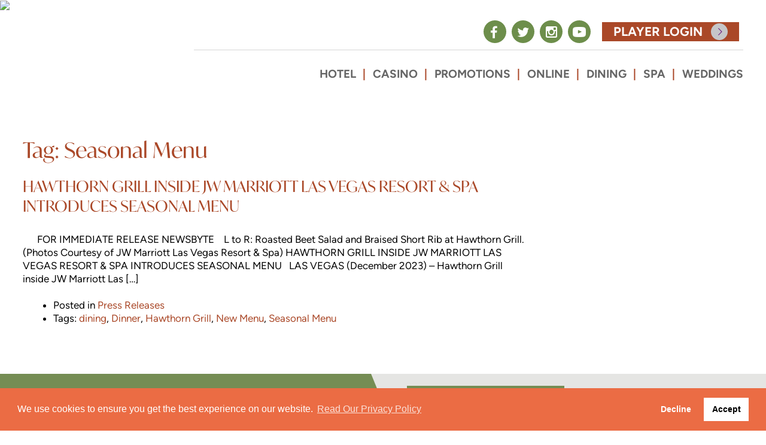

--- FILE ---
content_type: text/html; charset=UTF-8
request_url: https://theresortatsummerlin.com/tag/seasonal-menu/
body_size: 14051
content:
<!DOCTYPE html>

<html lang="en-US"><head>

 
<!-- Google Tag Manager -->
<script>(function(w,d,s,l,i){w[l]=w[l]||[];w[l].push({'gtm.start':
new Date().getTime(),event:'gtm.js'});var f=d.getElementsByTagName(s)[0],
j=d.createElement(s),dl=l!='dataLayer'?'&l='+l:'';j.async=true;j.src=
'https://www.googletagmanager.com/gtm.js?id='+i+dl;f.parentNode.insertBefore(j,f);
})(window,document,'script','dataLayer','GTM-NDZJXF3');</script>
<!-- End Google Tag Manager -->

<!-- Google Tag Manager -->
<script>(function(w,d,s,l,i){w[l]=w[l]||[];w[l].push({'gtm.start':
new Date().getTime(),event:'gtm.js'});var f=d.getElementsByTagName(s)[0],
j=d.createElement(s),dl=l!='dataLayer'?'&l='+l:'';j.async=true;j.src=
'https://www.googletagmanager.com/gtm.js?id='+i+dl;f.parentNode.insertBefore(j,f);
})(window,document,'script','dataLayer','GTM-MF3SKNP');</script>
<!-- End Google Tag Manager -->

<!-- Global site tag (gtag.js) - Google AdWords: 925875801 -->
<script async src="https://www.googletagmanager.com/gtag/js?id=AW-925875801"></script>
<script>
  window.dataLayer = window.dataLayer || [];
  function gtag(){dataLayer.push(arguments);}
  gtag('js', new Date());

  gtag('config', 'AW-925875801');
</script>

<script type="text/javascript">
 jQuery(document).ready(function($){
   jQuery('[name=dbem_country]').val('US');
 });
</script>

<!-- Rampart Casino Container Tag; Do not remove or alter code in any way. Generated: 11/14/2023 -->
<!-- Google Tag Manager -->
<script>(function(w,d,s,l,i){w[l]=w[l]||[];w[l].push({'gtm.start':
new Date().getTime(),event:'gtm.js'});var f=d.getElementsByTagName(s)[0],
j=d.createElement(s),dl=l!='dataLayer'?'&l='+l:'';j.async=true;j.src=
'https://www.googletagmanager.com/gtm.js?id='+i+dl;f.parentNode.insertBefore(j,f);
})(window,document,'script','dataLayer','GTM-PLJTQZS2');</script>
<!-- End Google Tag Manager -->
	
  <meta charset="UTF-8">
<script type="text/javascript">
/* <![CDATA[ */
var gform;gform||(document.addEventListener("gform_main_scripts_loaded",function(){gform.scriptsLoaded=!0}),document.addEventListener("gform/theme/scripts_loaded",function(){gform.themeScriptsLoaded=!0}),window.addEventListener("DOMContentLoaded",function(){gform.domLoaded=!0}),gform={domLoaded:!1,scriptsLoaded:!1,themeScriptsLoaded:!1,isFormEditor:()=>"function"==typeof InitializeEditor,callIfLoaded:function(o){return!(!gform.domLoaded||!gform.scriptsLoaded||!gform.themeScriptsLoaded&&!gform.isFormEditor()||(gform.isFormEditor()&&console.warn("The use of gform.initializeOnLoaded() is deprecated in the form editor context and will be removed in Gravity Forms 3.1."),o(),0))},initializeOnLoaded:function(o){gform.callIfLoaded(o)||(document.addEventListener("gform_main_scripts_loaded",()=>{gform.scriptsLoaded=!0,gform.callIfLoaded(o)}),document.addEventListener("gform/theme/scripts_loaded",()=>{gform.themeScriptsLoaded=!0,gform.callIfLoaded(o)}),window.addEventListener("DOMContentLoaded",()=>{gform.domLoaded=!0,gform.callIfLoaded(o)}))},hooks:{action:{},filter:{}},addAction:function(o,r,e,t){gform.addHook("action",o,r,e,t)},addFilter:function(o,r,e,t){gform.addHook("filter",o,r,e,t)},doAction:function(o){gform.doHook("action",o,arguments)},applyFilters:function(o){return gform.doHook("filter",o,arguments)},removeAction:function(o,r){gform.removeHook("action",o,r)},removeFilter:function(o,r,e){gform.removeHook("filter",o,r,e)},addHook:function(o,r,e,t,n){null==gform.hooks[o][r]&&(gform.hooks[o][r]=[]);var d=gform.hooks[o][r];null==n&&(n=r+"_"+d.length),gform.hooks[o][r].push({tag:n,callable:e,priority:t=null==t?10:t})},doHook:function(r,o,e){var t;if(e=Array.prototype.slice.call(e,1),null!=gform.hooks[r][o]&&((o=gform.hooks[r][o]).sort(function(o,r){return o.priority-r.priority}),o.forEach(function(o){"function"!=typeof(t=o.callable)&&(t=window[t]),"action"==r?t.apply(null,e):e[0]=t.apply(null,e)})),"filter"==r)return e[0]},removeHook:function(o,r,t,n){var e;null!=gform.hooks[o][r]&&(e=(e=gform.hooks[o][r]).filter(function(o,r,e){return!!(null!=n&&n!=o.tag||null!=t&&t!=o.priority)}),gform.hooks[o][r]=e)}});
/* ]]> */
</script>

  <meta name="viewport" content="width=device-width, initial-scale=1.0">
  <script type="text/javascript">

<link rel="stylesheet" href="https://use.typekit.net/psg0kdr.css">

	  var pathInfo = {
		  base: 'https://theresortatsummerlin.com/wp-content/themes/rampartcasino/',
		  css: 'css/',
		  js: 'js/',
		  swf: 'swf/',
	  }
  </script>
  <meta name='robots' content='noindex, follow' />
	<style>img:is([sizes="auto" i], [sizes^="auto," i]) { contain-intrinsic-size: 3000px 1500px }</style>
	
	<!-- This site is optimized with the Yoast SEO plugin v26.6 - https://yoast.com/wordpress/plugins/seo/ -->
	<title>Seasonal Menu Archives - Rampart Casino</title>
	<meta name="description" content="Seasonal Menu The Resort at Summerlin Las Vegas, NV‎‎ Rampart Casino" />
	<meta property="og:locale" content="en_US" />
	<meta property="og:type" content="article" />
	<meta property="og:title" content="Seasonal Menu Archives - Rampart Casino" />
	<meta property="og:description" content="Seasonal Menu The Resort at Summerlin Las Vegas, NV‎‎ Rampart Casino" />
	<meta property="og:url" content="https://theresortatsummerlin.com/tag/seasonal-menu/" />
	<meta property="og:site_name" content="Rampart Casino" />
	<meta name="twitter:card" content="summary_large_image" />
	<script type="application/ld+json" class="yoast-schema-graph">{"@context":"https://schema.org","@graph":[{"@type":"CollectionPage","@id":"https://theresortatsummerlin.com/tag/seasonal-menu/","url":"https://theresortatsummerlin.com/tag/seasonal-menu/","name":"Seasonal Menu Archives - Rampart Casino","isPartOf":{"@id":"https://theresortatsummerlin.com/#website"},"description":"Seasonal Menu The Resort at Summerlin Las Vegas, NV‎‎ Rampart Casino","breadcrumb":{"@id":"https://theresortatsummerlin.com/tag/seasonal-menu/#breadcrumb"},"inLanguage":"en-US"},{"@type":"BreadcrumbList","@id":"https://theresortatsummerlin.com/tag/seasonal-menu/#breadcrumb","itemListElement":[{"@type":"ListItem","position":1,"name":"Home","item":"https://theresortatsummerlin.com/"},{"@type":"ListItem","position":2,"name":"Seasonal Menu"}]},{"@type":"WebSite","@id":"https://theresortatsummerlin.com/#website","url":"https://theresortatsummerlin.com/","name":"Rampart Casino","description":"The Resort at Summerlin Las Vegas, NV‎‎","publisher":{"@id":"https://theresortatsummerlin.com/#organization"},"potentialAction":[{"@type":"SearchAction","target":{"@type":"EntryPoint","urlTemplate":"https://theresortatsummerlin.com/?s={search_term_string}"},"query-input":{"@type":"PropertyValueSpecification","valueRequired":true,"valueName":"search_term_string"}}],"inLanguage":"en-US"},{"@type":"Organization","@id":"https://theresortatsummerlin.com/#organization","name":"Rampart Casino at The Resort At Summerlin","url":"https://theresortatsummerlin.com/","logo":{"@type":"ImageObject","inLanguage":"en-US","@id":"https://theresortatsummerlin.com/#/schema/logo/image/","url":"https://theresortatsummerlin.com/wp-content/uploads/2016/04/logo.png","contentUrl":"https://theresortatsummerlin.com/wp-content/uploads/2016/04/logo.png","width":286,"height":148,"caption":"Rampart Casino at The Resort At Summerlin"},"image":{"@id":"https://theresortatsummerlin.com/#/schema/logo/image/"}}]}</script>
	<!-- / Yoast SEO plugin. -->


		<style>
			.lazyload,
			.lazyloading {
				max-width: 100%;
			}
		</style>
		<link rel='stylesheet' id='sbi_styles-css' href='https://theresortatsummerlin.com/wp-content/plugins/instagram-feed/css/sbi-styles.min.css' type='text/css' media='all' />
<link rel='stylesheet' id='wp-block-library-css' href='https://theresortatsummerlin.com/wp-includes/css/dist/block-library/style.min.css' type='text/css' media='all' />
<style id='classic-theme-styles-inline-css' type='text/css'>
/*! This file is auto-generated */
.wp-block-button__link{color:#fff;background-color:#32373c;border-radius:9999px;box-shadow:none;text-decoration:none;padding:calc(.667em + 2px) calc(1.333em + 2px);font-size:1.125em}.wp-block-file__button{background:#32373c;color:#fff;text-decoration:none}
</style>
<link rel='stylesheet' id='wp-components-css' href='https://theresortatsummerlin.com/wp-includes/css/dist/components/style.min.css' type='text/css' media='all' />
<link rel='stylesheet' id='wp-preferences-css' href='https://theresortatsummerlin.com/wp-includes/css/dist/preferences/style.min.css' type='text/css' media='all' />
<link rel='stylesheet' id='wp-block-editor-css' href='https://theresortatsummerlin.com/wp-includes/css/dist/block-editor/style.min.css' type='text/css' media='all' />
<link rel='stylesheet' id='popup-maker-block-library-style-css' href='https://theresortatsummerlin.com/wp-content/plugins/popup-maker/dist/packages/block-library-style.css' type='text/css' media='all' />
<style id='global-styles-inline-css' type='text/css'>
:root{--wp--preset--aspect-ratio--square: 1;--wp--preset--aspect-ratio--4-3: 4/3;--wp--preset--aspect-ratio--3-4: 3/4;--wp--preset--aspect-ratio--3-2: 3/2;--wp--preset--aspect-ratio--2-3: 2/3;--wp--preset--aspect-ratio--16-9: 16/9;--wp--preset--aspect-ratio--9-16: 9/16;--wp--preset--color--black: #000000;--wp--preset--color--cyan-bluish-gray: #abb8c3;--wp--preset--color--white: #ffffff;--wp--preset--color--pale-pink: #f78da7;--wp--preset--color--vivid-red: #cf2e2e;--wp--preset--color--luminous-vivid-orange: #ff6900;--wp--preset--color--luminous-vivid-amber: #fcb900;--wp--preset--color--light-green-cyan: #7bdcb5;--wp--preset--color--vivid-green-cyan: #00d084;--wp--preset--color--pale-cyan-blue: #8ed1fc;--wp--preset--color--vivid-cyan-blue: #0693e3;--wp--preset--color--vivid-purple: #9b51e0;--wp--preset--gradient--vivid-cyan-blue-to-vivid-purple: linear-gradient(135deg,rgba(6,147,227,1) 0%,rgb(155,81,224) 100%);--wp--preset--gradient--light-green-cyan-to-vivid-green-cyan: linear-gradient(135deg,rgb(122,220,180) 0%,rgb(0,208,130) 100%);--wp--preset--gradient--luminous-vivid-amber-to-luminous-vivid-orange: linear-gradient(135deg,rgba(252,185,0,1) 0%,rgba(255,105,0,1) 100%);--wp--preset--gradient--luminous-vivid-orange-to-vivid-red: linear-gradient(135deg,rgba(255,105,0,1) 0%,rgb(207,46,46) 100%);--wp--preset--gradient--very-light-gray-to-cyan-bluish-gray: linear-gradient(135deg,rgb(238,238,238) 0%,rgb(169,184,195) 100%);--wp--preset--gradient--cool-to-warm-spectrum: linear-gradient(135deg,rgb(74,234,220) 0%,rgb(151,120,209) 20%,rgb(207,42,186) 40%,rgb(238,44,130) 60%,rgb(251,105,98) 80%,rgb(254,248,76) 100%);--wp--preset--gradient--blush-light-purple: linear-gradient(135deg,rgb(255,206,236) 0%,rgb(152,150,240) 100%);--wp--preset--gradient--blush-bordeaux: linear-gradient(135deg,rgb(254,205,165) 0%,rgb(254,45,45) 50%,rgb(107,0,62) 100%);--wp--preset--gradient--luminous-dusk: linear-gradient(135deg,rgb(255,203,112) 0%,rgb(199,81,192) 50%,rgb(65,88,208) 100%);--wp--preset--gradient--pale-ocean: linear-gradient(135deg,rgb(255,245,203) 0%,rgb(182,227,212) 50%,rgb(51,167,181) 100%);--wp--preset--gradient--electric-grass: linear-gradient(135deg,rgb(202,248,128) 0%,rgb(113,206,126) 100%);--wp--preset--gradient--midnight: linear-gradient(135deg,rgb(2,3,129) 0%,rgb(40,116,252) 100%);--wp--preset--font-size--small: 13px;--wp--preset--font-size--medium: 20px;--wp--preset--font-size--large: 36px;--wp--preset--font-size--x-large: 42px;--wp--preset--spacing--20: 0.44rem;--wp--preset--spacing--30: 0.67rem;--wp--preset--spacing--40: 1rem;--wp--preset--spacing--50: 1.5rem;--wp--preset--spacing--60: 2.25rem;--wp--preset--spacing--70: 3.38rem;--wp--preset--spacing--80: 5.06rem;--wp--preset--shadow--natural: 6px 6px 9px rgba(0, 0, 0, 0.2);--wp--preset--shadow--deep: 12px 12px 50px rgba(0, 0, 0, 0.4);--wp--preset--shadow--sharp: 6px 6px 0px rgba(0, 0, 0, 0.2);--wp--preset--shadow--outlined: 6px 6px 0px -3px rgba(255, 255, 255, 1), 6px 6px rgba(0, 0, 0, 1);--wp--preset--shadow--crisp: 6px 6px 0px rgba(0, 0, 0, 1);}:where(.is-layout-flex){gap: 0.5em;}:where(.is-layout-grid){gap: 0.5em;}body .is-layout-flex{display: flex;}.is-layout-flex{flex-wrap: wrap;align-items: center;}.is-layout-flex > :is(*, div){margin: 0;}body .is-layout-grid{display: grid;}.is-layout-grid > :is(*, div){margin: 0;}:where(.wp-block-columns.is-layout-flex){gap: 2em;}:where(.wp-block-columns.is-layout-grid){gap: 2em;}:where(.wp-block-post-template.is-layout-flex){gap: 1.25em;}:where(.wp-block-post-template.is-layout-grid){gap: 1.25em;}.has-black-color{color: var(--wp--preset--color--black) !important;}.has-cyan-bluish-gray-color{color: var(--wp--preset--color--cyan-bluish-gray) !important;}.has-white-color{color: var(--wp--preset--color--white) !important;}.has-pale-pink-color{color: var(--wp--preset--color--pale-pink) !important;}.has-vivid-red-color{color: var(--wp--preset--color--vivid-red) !important;}.has-luminous-vivid-orange-color{color: var(--wp--preset--color--luminous-vivid-orange) !important;}.has-luminous-vivid-amber-color{color: var(--wp--preset--color--luminous-vivid-amber) !important;}.has-light-green-cyan-color{color: var(--wp--preset--color--light-green-cyan) !important;}.has-vivid-green-cyan-color{color: var(--wp--preset--color--vivid-green-cyan) !important;}.has-pale-cyan-blue-color{color: var(--wp--preset--color--pale-cyan-blue) !important;}.has-vivid-cyan-blue-color{color: var(--wp--preset--color--vivid-cyan-blue) !important;}.has-vivid-purple-color{color: var(--wp--preset--color--vivid-purple) !important;}.has-black-background-color{background-color: var(--wp--preset--color--black) !important;}.has-cyan-bluish-gray-background-color{background-color: var(--wp--preset--color--cyan-bluish-gray) !important;}.has-white-background-color{background-color: var(--wp--preset--color--white) !important;}.has-pale-pink-background-color{background-color: var(--wp--preset--color--pale-pink) !important;}.has-vivid-red-background-color{background-color: var(--wp--preset--color--vivid-red) !important;}.has-luminous-vivid-orange-background-color{background-color: var(--wp--preset--color--luminous-vivid-orange) !important;}.has-luminous-vivid-amber-background-color{background-color: var(--wp--preset--color--luminous-vivid-amber) !important;}.has-light-green-cyan-background-color{background-color: var(--wp--preset--color--light-green-cyan) !important;}.has-vivid-green-cyan-background-color{background-color: var(--wp--preset--color--vivid-green-cyan) !important;}.has-pale-cyan-blue-background-color{background-color: var(--wp--preset--color--pale-cyan-blue) !important;}.has-vivid-cyan-blue-background-color{background-color: var(--wp--preset--color--vivid-cyan-blue) !important;}.has-vivid-purple-background-color{background-color: var(--wp--preset--color--vivid-purple) !important;}.has-black-border-color{border-color: var(--wp--preset--color--black) !important;}.has-cyan-bluish-gray-border-color{border-color: var(--wp--preset--color--cyan-bluish-gray) !important;}.has-white-border-color{border-color: var(--wp--preset--color--white) !important;}.has-pale-pink-border-color{border-color: var(--wp--preset--color--pale-pink) !important;}.has-vivid-red-border-color{border-color: var(--wp--preset--color--vivid-red) !important;}.has-luminous-vivid-orange-border-color{border-color: var(--wp--preset--color--luminous-vivid-orange) !important;}.has-luminous-vivid-amber-border-color{border-color: var(--wp--preset--color--luminous-vivid-amber) !important;}.has-light-green-cyan-border-color{border-color: var(--wp--preset--color--light-green-cyan) !important;}.has-vivid-green-cyan-border-color{border-color: var(--wp--preset--color--vivid-green-cyan) !important;}.has-pale-cyan-blue-border-color{border-color: var(--wp--preset--color--pale-cyan-blue) !important;}.has-vivid-cyan-blue-border-color{border-color: var(--wp--preset--color--vivid-cyan-blue) !important;}.has-vivid-purple-border-color{border-color: var(--wp--preset--color--vivid-purple) !important;}.has-vivid-cyan-blue-to-vivid-purple-gradient-background{background: var(--wp--preset--gradient--vivid-cyan-blue-to-vivid-purple) !important;}.has-light-green-cyan-to-vivid-green-cyan-gradient-background{background: var(--wp--preset--gradient--light-green-cyan-to-vivid-green-cyan) !important;}.has-luminous-vivid-amber-to-luminous-vivid-orange-gradient-background{background: var(--wp--preset--gradient--luminous-vivid-amber-to-luminous-vivid-orange) !important;}.has-luminous-vivid-orange-to-vivid-red-gradient-background{background: var(--wp--preset--gradient--luminous-vivid-orange-to-vivid-red) !important;}.has-very-light-gray-to-cyan-bluish-gray-gradient-background{background: var(--wp--preset--gradient--very-light-gray-to-cyan-bluish-gray) !important;}.has-cool-to-warm-spectrum-gradient-background{background: var(--wp--preset--gradient--cool-to-warm-spectrum) !important;}.has-blush-light-purple-gradient-background{background: var(--wp--preset--gradient--blush-light-purple) !important;}.has-blush-bordeaux-gradient-background{background: var(--wp--preset--gradient--blush-bordeaux) !important;}.has-luminous-dusk-gradient-background{background: var(--wp--preset--gradient--luminous-dusk) !important;}.has-pale-ocean-gradient-background{background: var(--wp--preset--gradient--pale-ocean) !important;}.has-electric-grass-gradient-background{background: var(--wp--preset--gradient--electric-grass) !important;}.has-midnight-gradient-background{background: var(--wp--preset--gradient--midnight) !important;}.has-small-font-size{font-size: var(--wp--preset--font-size--small) !important;}.has-medium-font-size{font-size: var(--wp--preset--font-size--medium) !important;}.has-large-font-size{font-size: var(--wp--preset--font-size--large) !important;}.has-x-large-font-size{font-size: var(--wp--preset--font-size--x-large) !important;}
:where(.wp-block-post-template.is-layout-flex){gap: 1.25em;}:where(.wp-block-post-template.is-layout-grid){gap: 1.25em;}
:where(.wp-block-columns.is-layout-flex){gap: 2em;}:where(.wp-block-columns.is-layout-grid){gap: 2em;}
:root :where(.wp-block-pullquote){font-size: 1.5em;line-height: 1.6;}
</style>
<link rel='stylesheet' id='events-manager-css' href='https://theresortatsummerlin.com/wp-content/plugins/events-manager/includes/css/events-manager.css' type='text/css' media='all' />
<link rel='stylesheet' id='wc-shortcodes-style-css' href='https://theresortatsummerlin.com/wp-content/plugins/wc-shortcodes/public/assets/css/style.css' type='text/css' media='all' />
<link rel='stylesheet' id='base-style-css' href='https://theresortatsummerlin.com/wp-content/themes/rampartcasino/style-2026.css' type='text/css' media='all' />
<link rel='stylesheet' id='base-theme-css' href='https://theresortatsummerlin.com/wp-content/themes/rampartcasino/theme.css' type='text/css' media='all' />
<link rel='stylesheet' id='fancybox-css' href='https://theresortatsummerlin.com/wp-content/plugins/easy-fancybox/fancybox/1.5.4/jquery.fancybox.css' type='text/css' media='screen' />
<link rel='stylesheet' id='gform_admin_css_utilities-css' href='https://theresortatsummerlin.com/wp-content/plugins/gravityforms/assets/css/dist/admin-css-utilities.min.css' type='text/css' media='all' />
<link rel='stylesheet' id='gform_admin_components-css' href='https://theresortatsummerlin.com/wp-content/plugins/gravityforms/assets/css/dist/admin-components.min.css' type='text/css' media='all' />
<link rel='stylesheet' id='gravity_forms_theme_reset-css' href='https://theresortatsummerlin.com/wp-content/plugins/gravityforms/assets/css/dist/gravity-forms-theme-reset.min.css' type='text/css' media='all' />
<link rel='stylesheet' id='gravity_forms_theme_foundation-css' href='https://theresortatsummerlin.com/wp-content/plugins/gravityforms/assets/css/dist/gravity-forms-theme-foundation.min.css' type='text/css' media='all' />
<link rel='stylesheet' id='gravity_forms_theme_framework-css' href='https://theresortatsummerlin.com/wp-content/plugins/gravityforms/assets/css/dist/gravity-forms-theme-framework.min.css' type='text/css' media='all' />
<link rel='stylesheet' id='gravity_forms_orbital_theme-css' href='https://theresortatsummerlin.com/wp-content/plugins/gravityforms/assets/css/dist/gravity-forms-orbital-theme.min.css' type='text/css' media='all' />
<link rel='stylesheet' id='gform_apc_theme-css' href='https://theresortatsummerlin.com/wp-content/plugins/gravityformsadvancedpostcreation/assets/css/dist/theme.min.css' type='text/css' media='all' />
<link rel='stylesheet' id='page-list-style-css' href='https://theresortatsummerlin.com/wp-content/plugins/page-list/css/page-list.css' type='text/css' media='all' />
<script type="text/javascript" src="https://theresortatsummerlin.com/wp-includes/js/jquery/jquery.min.js" id="jquery-core-js"></script>
<script type="text/javascript" src="https://theresortatsummerlin.com/wp-includes/js/jquery/jquery-migrate.min.js" id="jquery-migrate-js"></script>
<script type="text/javascript" src="https://theresortatsummerlin.com/wp-includes/js/jquery/ui/core.min.js" id="jquery-ui-core-js"></script>
<script type="text/javascript" src="https://theresortatsummerlin.com/wp-includes/js/jquery/ui/mouse.min.js" id="jquery-ui-mouse-js"></script>
<script type="text/javascript" src="https://theresortatsummerlin.com/wp-includes/js/jquery/ui/sortable.min.js" id="jquery-ui-sortable-js"></script>
<script type="text/javascript" src="https://theresortatsummerlin.com/wp-includes/js/jquery/ui/datepicker.min.js" id="jquery-ui-datepicker-js"></script>
<script type="text/javascript" id="jquery-ui-datepicker-js-after">
/* <![CDATA[ */
jQuery(function(jQuery){jQuery.datepicker.setDefaults({"closeText":"Close","currentText":"Today","monthNames":["January","February","March","April","May","June","July","August","September","October","November","December"],"monthNamesShort":["Jan","Feb","Mar","Apr","May","Jun","Jul","Aug","Sep","Oct","Nov","Dec"],"nextText":"Next","prevText":"Previous","dayNames":["Sunday","Monday","Tuesday","Wednesday","Thursday","Friday","Saturday"],"dayNamesShort":["Sun","Mon","Tue","Wed","Thu","Fri","Sat"],"dayNamesMin":["S","M","T","W","T","F","S"],"dateFormat":"MM d, yy","firstDay":0,"isRTL":false});});
/* ]]> */
</script>
<script type="text/javascript" src="https://theresortatsummerlin.com/wp-includes/js/jquery/ui/resizable.min.js" id="jquery-ui-resizable-js"></script>
<script type="text/javascript" src="https://theresortatsummerlin.com/wp-includes/js/jquery/ui/draggable.min.js" id="jquery-ui-draggable-js"></script>
<script type="text/javascript" src="https://theresortatsummerlin.com/wp-includes/js/jquery/ui/controlgroup.min.js" id="jquery-ui-controlgroup-js"></script>
<script type="text/javascript" src="https://theresortatsummerlin.com/wp-includes/js/jquery/ui/checkboxradio.min.js" id="jquery-ui-checkboxradio-js"></script>
<script type="text/javascript" src="https://theresortatsummerlin.com/wp-includes/js/jquery/ui/button.min.js" id="jquery-ui-button-js"></script>
<script type="text/javascript" src="https://theresortatsummerlin.com/wp-includes/js/jquery/ui/dialog.min.js" id="jquery-ui-dialog-js"></script>
<script type="text/javascript" id="events-manager-js-extra">
/* <![CDATA[ */
var EM = {"ajaxurl":"https:\/\/theresortatsummerlin.com\/wp-admin\/admin-ajax.php","locationajaxurl":"https:\/\/theresortatsummerlin.com\/wp-admin\/admin-ajax.php?action=locations_search","firstDay":"0","locale":"en","dateFormat":"yy-mm-dd","ui_css":"https:\/\/theresortatsummerlin.com\/wp-content\/plugins\/events-manager\/includes\/css\/jquery-ui\/build.css","show24hours":"0","is_ssl":"1","autocomplete_limit":"10","calendar":{"breakpoints":{"small":560,"medium":908,"large":false}},"phone":"","datepicker":{"format":"m\/d\/Y"},"search":{"breakpoints":{"small":650,"medium":850,"full":false}},"url":"https:\/\/theresortatsummerlin.com\/wp-content\/plugins\/events-manager","assets":{"input.em-uploader":{"js":{"em-uploader":{"url":"https:\/\/theresortatsummerlin.com\/wp-content\/plugins\/events-manager\/includes\/js\/em-uploader.js?v=7.2.2.1","event":"em_uploader_ready"}}},".em-event-editor":{"js":{"event-editor":{"url":"https:\/\/theresortatsummerlin.com\/wp-content\/plugins\/events-manager\/includes\/js\/events-manager-event-editor.js?v=7.2.2.1","event":"em_event_editor_ready"}},"css":{"event-editor":"https:\/\/theresortatsummerlin.com\/wp-content\/plugins\/events-manager\/includes\/css\/events-manager-event-editor.css?v=7.2.2.1"}},".em-recurrence-sets, .em-timezone":{"js":{"luxon":{"url":"luxon\/luxon.js?v=7.2.2.1","event":"em_luxon_ready"}}},".em-booking-form, #em-booking-form, .em-booking-recurring, .em-event-booking-form":{"js":{"em-bookings":{"url":"https:\/\/theresortatsummerlin.com\/wp-content\/plugins\/events-manager\/includes\/js\/bookingsform.js?v=7.2.2.1","event":"em_booking_form_js_loaded"}}},"#em-opt-archetypes":{"js":{"archetypes":"https:\/\/theresortatsummerlin.com\/wp-content\/plugins\/events-manager\/includes\/js\/admin-archetype-editor.js?v=7.2.2.1","archetypes_ms":"https:\/\/theresortatsummerlin.com\/wp-content\/plugins\/events-manager\/includes\/js\/admin-archetypes.js?v=7.2.2.1","qs":"qs\/qs.js?v=7.2.2.1"}}},"cached":"1","txt_search":"Search","txt_searching":"Searching...","txt_loading":"Loading..."};
/* ]]> */
</script>
<script type="text/javascript" src="https://theresortatsummerlin.com/wp-content/plugins/events-manager/includes/js/events-manager.js" id="events-manager-js"></script>
<script type="text/javascript" src="//theresortatsummerlin.com/wp-content/plugins/revslider/sr6/assets/js/rbtools.min.js" async id="tp-tools-js"></script>
<script type="text/javascript" src="//theresortatsummerlin.com/wp-content/plugins/revslider/sr6/assets/js/rs6.min.js" async id="revmin-js"></script>
<script type="text/javascript" src="https://theresortatsummerlin.com/wp-content/themes/rampartcasino/js/js-anim.js" id="js-anim-js"></script>
<script type="text/javascript" id="gform_apc_shared-js-extra">
/* <![CDATA[ */
var gform_apc_shared = {"i18n":{"untitledPost":"Untitled","published":"Published","draft":"Draft","columnTitle":"Title","columnStatus":"Status","columnDate":"Date","columnActions":"Actions","previousPage":"Previous Page","previousLabel":"Prev","nextPage":"Next Page","nextLabel":"Next","noPostsFoundMessage":"No Editable Posts Found"},"pagination":{"ajax_url":"https:\/\/theresortatsummerlin.com\/wp-admin\/admin-ajax.php","nonce":"1dbb6dc1e3"}};
/* ]]> */
</script>
<script type="text/javascript" defer='defer' src="https://theresortatsummerlin.com/wp-content/plugins/gravityforms/js/jquery.json.min.js" id="gform_json-js"></script>
<script type="text/javascript" id="gform_gravityforms-js-extra">
/* <![CDATA[ */
var gform_i18n = {"datepicker":{"days":{"monday":"Mo","tuesday":"Tu","wednesday":"We","thursday":"Th","friday":"Fr","saturday":"Sa","sunday":"Su"},"months":{"january":"January","february":"February","march":"March","april":"April","may":"May","june":"June","july":"July","august":"August","september":"September","october":"October","november":"November","december":"December"},"firstDay":0,"iconText":"Select date"}};
var gf_legacy_multi = [];
var gform_gravityforms = {"strings":{"invalid_file_extension":"This type of file is not allowed. Must be one of the following:","delete_file":"Delete this file","in_progress":"in progress","file_exceeds_limit":"File exceeds size limit","illegal_extension":"This type of file is not allowed.","max_reached":"Maximum number of files reached","unknown_error":"There was a problem while saving the file on the server","currently_uploading":"Please wait for the uploading to complete","cancel":"Cancel","cancel_upload":"Cancel this upload","cancelled":"Cancelled","error":"Error","message":"Message"},"vars":{"images_url":"https:\/\/theresortatsummerlin.com\/wp-content\/plugins\/gravityforms\/images"}};
/* ]]> */
</script>
<script type="text/javascript" defer='defer' src="https://theresortatsummerlin.com/wp-content/plugins/gravityforms/js/gravityforms.min.js" id="gform_gravityforms-js"></script>
<script type="text/javascript" defer='defer' src="https://theresortatsummerlin.com/wp-content/plugins/gravityforms/assets/js/dist/utils.min.js" id="gform_gravityforms_utils-js"></script>
<script type="text/javascript" defer='defer' src="https://theresortatsummerlin.com/wp-content/plugins/gravityforms/js/conditional_logic.min.js" id="gform_conditional_logic-js"></script>
<link rel="https://api.w.org/" href="https://theresortatsummerlin.com/wp-json/" /><link rel="alternate" title="JSON" type="application/json" href="https://theresortatsummerlin.com/wp-json/wp/v2/tags/164" />		<script>
			document.documentElement.className = document.documentElement.className.replace('no-js', 'js');
		</script>
				<style>
			.no-js img.lazyload {
				display: none;
			}

			figure.wp-block-image img.lazyloading {
				min-width: 150px;
			}

			.lazyload,
			.lazyloading {
				--smush-placeholder-width: 100px;
				--smush-placeholder-aspect-ratio: 1/1;
				width: var(--smush-image-width, var(--smush-placeholder-width)) !important;
				aspect-ratio: var(--smush-image-aspect-ratio, var(--smush-placeholder-aspect-ratio)) !important;
			}

						.lazyload, .lazyloading {
				opacity: 0;
			}

			.lazyloaded {
				opacity: 1;
				transition: opacity 400ms;
				transition-delay: 0ms;
			}

					</style>
		<meta name="generator" content="Powered by Slider Revolution 6.7.31 - responsive, Mobile-Friendly Slider Plugin for WordPress with comfortable drag and drop interface." />
<link rel="icon" href="https://theresortatsummerlin.com/wp-content/uploads/2025/12/cropped-rampart-favicon-2026-32x32.png" sizes="32x32" />
<link rel="icon" href="https://theresortatsummerlin.com/wp-content/uploads/2025/12/cropped-rampart-favicon-2026-192x192.png" sizes="192x192" />
<link rel="apple-touch-icon" href="https://theresortatsummerlin.com/wp-content/uploads/2025/12/cropped-rampart-favicon-2026-180x180.png" />
<meta name="msapplication-TileImage" content="https://theresortatsummerlin.com/wp-content/uploads/2025/12/cropped-rampart-favicon-2026-270x270.png" />
<script>function setREVStartSize(e){
			//window.requestAnimationFrame(function() {
				window.RSIW = window.RSIW===undefined ? window.innerWidth : window.RSIW;
				window.RSIH = window.RSIH===undefined ? window.innerHeight : window.RSIH;
				try {
					var pw = document.getElementById(e.c).parentNode.offsetWidth,
						newh;
					pw = pw===0 || isNaN(pw) || (e.l=="fullwidth" || e.layout=="fullwidth") ? window.RSIW : pw;
					e.tabw = e.tabw===undefined ? 0 : parseInt(e.tabw);
					e.thumbw = e.thumbw===undefined ? 0 : parseInt(e.thumbw);
					e.tabh = e.tabh===undefined ? 0 : parseInt(e.tabh);
					e.thumbh = e.thumbh===undefined ? 0 : parseInt(e.thumbh);
					e.tabhide = e.tabhide===undefined ? 0 : parseInt(e.tabhide);
					e.thumbhide = e.thumbhide===undefined ? 0 : parseInt(e.thumbhide);
					e.mh = e.mh===undefined || e.mh=="" || e.mh==="auto" ? 0 : parseInt(e.mh,0);
					if(e.layout==="fullscreen" || e.l==="fullscreen")
						newh = Math.max(e.mh,window.RSIH);
					else{
						e.gw = Array.isArray(e.gw) ? e.gw : [e.gw];
						for (var i in e.rl) if (e.gw[i]===undefined || e.gw[i]===0) e.gw[i] = e.gw[i-1];
						e.gh = e.el===undefined || e.el==="" || (Array.isArray(e.el) && e.el.length==0)? e.gh : e.el;
						e.gh = Array.isArray(e.gh) ? e.gh : [e.gh];
						for (var i in e.rl) if (e.gh[i]===undefined || e.gh[i]===0) e.gh[i] = e.gh[i-1];
											
						var nl = new Array(e.rl.length),
							ix = 0,
							sl;
						e.tabw = e.tabhide>=pw ? 0 : e.tabw;
						e.thumbw = e.thumbhide>=pw ? 0 : e.thumbw;
						e.tabh = e.tabhide>=pw ? 0 : e.tabh;
						e.thumbh = e.thumbhide>=pw ? 0 : e.thumbh;
						for (var i in e.rl) nl[i] = e.rl[i]<window.RSIW ? 0 : e.rl[i];
						sl = nl[0];
						for (var i in nl) if (sl>nl[i] && nl[i]>0) { sl = nl[i]; ix=i;}
						var m = pw>(e.gw[ix]+e.tabw+e.thumbw) ? 1 : (pw-(e.tabw+e.thumbw)) / (e.gw[ix]);
						newh =  (e.gh[ix] * m) + (e.tabh + e.thumbh);
					}
					var el = document.getElementById(e.c);
					if (el!==null && el) el.style.height = newh+"px";
					el = document.getElementById(e.c+"_wrapper");
					if (el!==null && el) {
						el.style.height = newh+"px";
						el.style.display = "block";
					}
				} catch(e){
					console.log("Failure at Presize of Slider:" + e)
				}
			//});
		  };</script>
  <link rel="stylesheet" href="https://use.typekit.net/psg0kdr.css">
  </head>

<body class="archive tag tag-seasonal-menu tag-164 wp-theme-rampartcasino">

<!-- Google Tag Manager (noscript) -->
<noscript><iframe data-src="https://www.googletagmanager.com/ns.html?id=GTM-NDZJXF3"
height="0" width="0" style="display:none;visibility:hidden" src="[data-uri]" class="lazyload" data-load-mode="1"></iframe></noscript>
<!-- End Google Tag Manager (noscript) -->

<!-- Google Tag Manager (noscript) -->
<noscript><iframe data-src="https://www.googletagmanager.com/ns.html?id=GTM-MF3SKNP"
height="0" width="0" style="display:none;visibility:hidden" src="[data-uri]" class="lazyload" data-load-mode="1"></iframe></noscript>
<!-- End Google Tag Manager (noscript) -->

<script type="application/javascript">(function(w,d,t,r,u){w[u]=w[u]||[];w[u].push({'projectId':'10000','properties':{'pixelId':'10055360'}});var s=d.createElement(t);s.src=r;s.async=true;s.onload=s.onreadystatechange=function(){var y,rs=this.readyState,c=w[u];if(rs&&rs!="complete"&&rs!="loaded"){return}try{y=YAHOO.ywa.I13N.fireBeacon;w[u]=[];w[u].push=function(p){y([p])};y(c)}catch(e){}};var scr=d.getElementsByTagName(t)[0],par=scr.parentNode;par.insertBefore(s,scr)})(window,document,"script","https://s.yimg.com/wi/ytc.js","dotq");</script>

<!-- Rampart Casino Container Tag; Do not remove or alter code in any way. Generated: 11/14/2023 -->
<noscript><iframe data-src="https://www.googletagmanager.com/ns.html?id=GTM-PLJTQZS2"
height="0" width="0" style="display:none;visibility:hidden" src="[data-uri]" class="lazyload" data-load-mode="1"></iframe></noscript>
<!-- End Google Tag Manager (noscript) -->
<div class="wrapper">
<div class="w1">
<header>
    <div class="container">
    <div class="top-bar">
                        <ul class="socials">
                <li><a target="_blank" href="https://www.facebook.com/RampartCasino" class="icon-facebook"></a></li>
                        <li><a target="_blank" href="https://twitter.com/rampartcasino" class="icon-twitter"></a></li>
                        <li><a target="_blank" href="https://www.instagram.com/rampartcasino/" class="icon-instagram"></a></li>
                        <li><a target="_blank" href="https://www.youtube.com/channel/UCdvg7oHNbrhnNf5tsbmMSFA" class="icon-youtube"></a></li>
              </ul>
                        <a href="https://rewards.rampartcasino.net/" class="btn popup">
      PLAYER LOGIN      <span class="arrow icon-chevron-thin-right"></span></a>
              </div>
        <nav class="menu">
        <ul><li id="menu-item-31" class="menu-item menu-item-type-post_type menu-item-object-page menu-item-has-children menu-item-31"><a href="https://theresortatsummerlin.com/hotel/">Hotel</a>
<ul class="sub-menu">
	<li id="menu-item-37" class="menu-item menu-item-type-custom menu-item-object-custom menu-item-37"><a target="_blank" href="http://www.marriott.com/hotels/hotel-rooms/lasjw-jw-marriott-las-vegas-resort-and-spa/#m-guest-room-container">Rooms &#038; Suites</a></li>
	<li id="menu-item-39" class="menu-item menu-item-type-custom menu-item-object-custom menu-item-39"><a target="_blank" href="https://www.marriott.com/offers/findOffers.mi?propertycodes=LASJW">Deals &#038; Packages</a></li>
	<li id="menu-item-10247" class="menu-item menu-item-type-post_type menu-item-object-page menu-item-10247"><a href="https://theresortatsummerlin.com/hotel/jw-marriott-las-vegas-resort-pool/">Resort Pool</a></li>
	<li id="menu-item-3240" class="menu-item menu-item-type-post_type menu-item-object-page menu-item-3240"><a href="https://theresortatsummerlin.com/meetings-weddings-las-vegas/">Weddings &#038; Meetings</a></li>
	<li id="menu-item-40" class="menu-item menu-item-type-custom menu-item-object-custom menu-item-40"><a target="_blank" href="http://www.marriott.com/hotels/local-things-to-do/lasjw-jw-marriott-las-vegas-resort-and-spa/">Local Area</a></li>
</ul>
</li>
<li id="menu-item-32" class="menu-item menu-item-type-post_type menu-item-object-page menu-item-has-children menu-item-32"><a href="https://theresortatsummerlin.com/las-vegas-casino/">Casino</a>
<ul class="sub-menu">
	<li id="menu-item-16690" class="menu-item menu-item-type-post_type menu-item-object-page menu-item-16690"><a href="https://theresortatsummerlin.com/rebrand/">The Resort at Summerlin Rebrand</a></li>
	<li id="menu-item-6794" class="menu-item menu-item-type-post_type menu-item-object-page menu-item-6794"><a href="https://theresortatsummerlin.com/las-vegas-casino/jackpot-winners/">Jackpot Winners</a></li>
	<li id="menu-item-288" class="menu-item menu-item-type-post_type menu-item-object-page menu-item-288"><a href="https://theresortatsummerlin.com/las-vegas-casino/players-club/">Player’s Club</a></li>
	<li id="menu-item-287" class="menu-item menu-item-type-post_type menu-item-object-page menu-item-287"><a href="https://theresortatsummerlin.com/las-vegas-casino/bingo/">Bingo</a></li>
	<li id="menu-item-290" class="menu-item menu-item-type-post_type menu-item-object-page menu-item-290"><a href="https://theresortatsummerlin.com/las-vegas-casino/slots/">Slots</a></li>
	<li id="menu-item-291" class="menu-item menu-item-type-post_type menu-item-object-page menu-item-291"><a href="https://theresortatsummerlin.com/las-vegas-casino/table-games/">Table Games</a></li>
	<li id="menu-item-289" class="menu-item menu-item-type-post_type menu-item-object-page menu-item-289"><a href="https://theresortatsummerlin.com/las-vegas-casino/race-and-sports/">Race and Sports</a></li>
	<li id="menu-item-792" class="menu-item menu-item-type-post_type menu-item-object-page menu-item-792"><a href="https://theresortatsummerlin.com/las-vegas-casino/casino-hosts/">Casino Hosts</a></li>
	<li id="menu-item-35" class="menu-item menu-item-type-post_type menu-item-object-page menu-item-35"><a href="https://theresortatsummerlin.com/act-on-iframe/entertainment/">Entertainment</a></li>
	<li id="menu-item-10555" class="menu-item menu-item-type-post_type menu-item-object-page menu-item-10555"><a href="https://theresortatsummerlin.com/las-vegas-casino/golf-in-summerlin-las-vegas/">Golf in Summerlin, Las Vegas</a></li>
</ul>
</li>
<li id="menu-item-33" class="menu-item menu-item-type-post_type menu-item-object-page menu-item-33"><a href="https://theresortatsummerlin.com/promotions/">Promotions</a></li>
<li id="menu-item-14338" class="menu-item menu-item-type-custom menu-item-object-custom menu-item-has-children menu-item-14338"><a href="#online">Online</a>
<ul class="sub-menu">
	<li id="menu-item-14339" class="menu-item menu-item-type-post_type menu-item-object-page menu-item-14339"><a href="https://theresortatsummerlin.com/rampart-online/">Rampart Online</a></li>
	<li id="menu-item-14350" class="menu-item menu-item-type-post_type menu-item-object-page menu-item-14350"><a href="https://theresortatsummerlin.com/rampart-app/">Rampart App</a></li>
</ul>
</li>
<li id="menu-item-34" class="menu-item menu-item-type-post_type menu-item-object-page menu-item-has-children menu-item-34"><a href="https://theresortatsummerlin.com/dining/">Dining</a>
<ul class="sub-menu">
	<li id="menu-item-400" class="menu-item menu-item-type-post_type menu-item-object-page menu-item-400"><a href="https://theresortatsummerlin.com/dining/fine-dining/">Fine Dining</a></li>
	<li id="menu-item-399" class="menu-item menu-item-type-post_type menu-item-object-page menu-item-399"><a href="https://theresortatsummerlin.com/dining/casual-dining/">Casual Dining</a></li>
	<li id="menu-item-398" class="menu-item menu-item-type-post_type menu-item-object-page menu-item-has-children menu-item-398"><a href="https://theresortatsummerlin.com/dining/quick-bites/">Quick Bites</a>
	<ul class="sub-menu">
		<li id="menu-item-15582" class="menu-item menu-item-type-post_type menu-item-object-page menu-item-15582"><a href="https://theresortatsummerlin.com/dining/the-neighborhood-food-hall/">The Neighborhood Food Hall</a></li>
	</ul>
</li>
	<li id="menu-item-397" class="menu-item menu-item-type-post_type menu-item-object-page menu-item-397"><a href="https://theresortatsummerlin.com/dining/bars/">Bars &#038; Lounges</a></li>
	<li id="menu-item-502" class="menu-item menu-item-type-post_type menu-item-object-page menu-item-502"><a href="https://theresortatsummerlin.com/dining/dining-events/">Dining Promotions</a></li>
	<li id="menu-item-9405" class="menu-item menu-item-type-post_type menu-item-object-page menu-item-9405"><a href="https://theresortatsummerlin.com/dining/fine-dining/private-dining/">Private Dining</a></li>
</ul>
</li>
<li id="menu-item-36" class="menu-item menu-item-type-post_type menu-item-object-page menu-item-36"><a href="https://theresortatsummerlin.com/spa/">Spa</a></li>
<li id="menu-item-3238" class="menu-item menu-item-type-post_type menu-item-object-page menu-item-3238"><a href="https://theresortatsummerlin.com/meetings-weddings-las-vegas/">Weddings</a></li>
</ul>      </nav>
      </div>
    <div class="mobile-bar">
    <div class="container"> <a href="https://theresortatsummerlin.com" class="logo"><img data-src="https://theresortatsummerlin.com/wp-content/themes/rampartcasino/images/logo-2026-brick.png" alt="Rampart Casino" src="[data-uri]" class="lazyload" style="--smush-placeholder-width: 286px; --smush-placeholder-aspect-ratio: 286/148;"></a> <a href="#" class="btn-menu"><span>
      menu      </span></a> </div>
  </div>
    <div class="featured-image">
    <div class="bg-stretch">
              </div>
    
    <div class="holder center">
        <div class="container">
        <form action="https://theresortatsummerlin.com/booking.php" class="timer-box" method="GET">
            <div class="heading"> <strong class="title">
              book A ROOM              </strong> <img data-src="https://theresortatsummerlin.com/wp-content/themes/rampartcasino/images/icon-griffin.png" alt="summerlin las vegas hotel icon" class="icon lazyload" width="38" src="[data-uri]" style="--smush-placeholder-width: 38px; --smush-placeholder-aspect-ratio: 38/32;"> </div>
            <div class="selections">
            <div class="set"> <strong class="title">
              Arriving              </strong>
                <div class="frame"> <em class="month">Jan</em> <span class="date-text">25</span>
                <input type="hidden" name="from" class="from" value="25/01/26">
                <a href="#" class="btn-down icon-chevron-thin-down"></a> </div>
              </div>
            <div class="set"> <strong class="title">
              Departing              </strong>
                <div class="frame"> <em class="month">Jan</em> <span class="date-text">26</span>
                <input type="hidden" name="to" class="to" value="26/01/26">
                <a href="#" class="btn-down icon-chevron-thin-down"></a> </div>
              </div>
            <div class="set"> <strong class="title">
              Guests              </strong>
                <div class="frame">
                <input type="number" name="number" value="2" max="99" min="0">
              </div>
              </div>
          </div>
            <a href="#" class="link" onClick="jQuery('.timer-box').submit();">
          BOOK          <span class="arrow icon-chevron-thin-right"></span>
          ONLINE          </a>
            <p>
            AT OUR JW MARRIOTT LAS VEGAS HOTEL          </p>
          </form>
      
      
      		            
              
      </div>
      </div>

  </div>
        <a href="https://www.marriott.com/reservation/availabilitySearch.mi?propertyCode=LASJW" target="_blank" class="btn btn-book">
  book now  <span class="arrow icon-chevron-thin-right"></span></a>
      </header>  <main role="main">
	  <div class="container">
		<div class="main-holder">
		  <div id="content">
							<div class="title">
					<h1>Tag: <span>Seasonal Menu</span></h1>				</div>
									<div class="post-11719 post type-post status-publish format-standard hentry category-press-releases tag-dining tag-dinner tag-hawthorn-grill tag-new-menu tag-seasonal-menu" id="post-11719">
	<div class="title">
			<h2><a href="https://theresortatsummerlin.com/hawthorn-grill-inside-jw-marriott-las-vegas-resort-spa-introduces-seasonal-menu/" rel="bookmark">HAWTHORN GRILL INSIDE JW MARRIOTT LAS VEGAS RESORT &#038; SPA INTRODUCES SEASONAL MENU</a></h2>		
			
	</div>
	<div class="content">
				<p>      FOR IMMEDIATE RELEASE NEWSBYTE    L to R: Roasted Beet Salad and Braised Short Rib at Hawthorn Grill. (Photos Courtesy of JW Marriott Las Vegas Resort &amp; Spa) HAWTHORN GRILL INSIDE JW MARRIOTT LAS VEGAS RESORT &amp; SPA INTRODUCES SEASONAL MENU &nbsp; LAS VEGAS (December 2023) – Hawthorn Grill inside JW Marriott Las [&hellip;]</p>
	</div>
		<div class="meta">
		<ul>
			<li>Posted in <a href="https://theresortatsummerlin.com/category/press-releases/" rel="category tag">Press Releases</a></li>
			
			<li>Tags: <a href="https://theresortatsummerlin.com/tag/dining/" rel="tag">dining</a>, <a href="https://theresortatsummerlin.com/tag/dinner/" rel="tag">Dinner</a>, <a href="https://theresortatsummerlin.com/tag/hawthorn-grill/" rel="tag">Hawthorn Grill</a>, <a href="https://theresortatsummerlin.com/tag/new-menu/" rel="tag">New Menu</a>, <a href="https://theresortatsummerlin.com/tag/seasonal-menu/" rel="tag">Seasonal Menu</a></li>					</ul>
	</div>
</div>
													  </div>
		</div>
			<aside id="sidebar">
	  <div class="widget widget_text" id="text-5">			<div class="textwidget"><script type="text/javascript">
var pixelRatio = window.devicePixelRatio || 1;
if(window.innerWidth/pixelRatio < 641 ) {
  easy_fancybox_handler = null;
};
</script></div>
		</div>	</aside>
	  </div>
  </main>
      <footer>
        <div class="signup-form">
          <div class="container">
            <strong class="title">get special offers via emails</strong>
            <div class="holder">
            <div class="foot-email-cont"><a href="https://theresortatsummerlin.com/email-text-signup/" class="large btn blue">CLICK HERE TO SIGN UP</a></div>
            </div>
          </div>
        </div>
        		  <div class="contscts">
			<div class="container">
			  <div class="col widget widget_text" id="text-2"><strong class="title">Rampart Casino</strong>			<div class="textwidget"><p>at The Resort at Summerlin</p>
<a href="tel:7025075900">702-507-5900</a></div>
		</div><div class="col widget widget_text" id="text-3"><strong class="title">find us</strong>			<div class="textwidget"><address>221 NORTH RAMPART BOULEVARD
LAS VEGAS, NV 89145</address></div>
		</div><div class="col widget widget_text" id="text-4"><strong class="title">hotel</strong>			<div class="textwidget"><p>JW Marriott Las Vegas The Resort at Summerlin</p>
<a href="tel:18778698777">1-877-869-8777</a></div>
		</div>			</div>
		  </div>
		        <div class="footer-bar">
          <div class="container">
            			<ul class="footer-nav"><li id="menu-item-46" class="menu-item menu-item-type-post_type menu-item-object-page menu-item-46"><a href="https://theresortatsummerlin.com/faq/">FAQ</a></li>
<li id="menu-item-47" class="menu-item menu-item-type-post_type menu-item-object-page menu-item-47"><a href="https://theresortatsummerlin.com/contact-us/">Contact Us</a></li>
<li id="menu-item-48" class="menu-item menu-item-type-post_type menu-item-object-page menu-item-48"><a href="https://theresortatsummerlin.com/careers/">Careers</a></li>
<li id="menu-item-49" class="menu-item menu-item-type-post_type menu-item-object-page menu-item-49"><a href="https://theresortatsummerlin.com/lost-found/">Lost &#038; Found</a></li>
<li id="menu-item-51" class="menu-item menu-item-type-post_type menu-item-object-page menu-item-51"><a href="https://theresortatsummerlin.com/in-the-news/">In the News</a></li>
<li id="menu-item-856" class="menu-item menu-item-type-custom menu-item-object-custom menu-item-856"><a href="https://theresortatsummerlin.com/wp-content/uploads/2025/10/5971_PropertyMap_October2025-1st-Page.pdf">PROPERTY MAP</a></li>
<li id="menu-item-5292" class="menu-item menu-item-type-post_type menu-item-object-page menu-item-5292"><a href="https://theresortatsummerlin.com/privacy-policy/">Privacy Policy | Terms of Use</a></li>
</ul>						<p class="copy">&copy;2024 Rampart Casino at The Resort at Summerlin. All rights reserved. Marriott and the JW Marriott system are not associated with any part of The Resort at Summerlin (the “Resort”) other than the JW Marriott Las Vegas hotel (the “Hotel”) at the Resort. The Casino is not part of the Hotel and is not part of the JW Marriott system.</p>          </div>
        </div>
      </footer>
    </div>
  </div>
  
		<script>
			window.RS_MODULES = window.RS_MODULES || {};
			window.RS_MODULES.modules = window.RS_MODULES.modules || {};
			window.RS_MODULES.waiting = window.RS_MODULES.waiting || [];
			window.RS_MODULES.defered = false;
			window.RS_MODULES.moduleWaiting = window.RS_MODULES.moduleWaiting || {};
			window.RS_MODULES.type = 'compiled';
		</script>
		<script type="speculationrules">
{"prefetch":[{"source":"document","where":{"and":[{"href_matches":"\/*"},{"not":{"href_matches":["\/wp-*.php","\/wp-admin\/*","\/wp-content\/uploads\/*","\/wp-content\/*","\/wp-content\/plugins\/*","\/wp-content\/themes\/rampartcasino\/*","\/*\\?(.+)"]}},{"not":{"selector_matches":"a[rel~=\"nofollow\"]"}},{"not":{"selector_matches":".no-prefetch, .no-prefetch a"}}]},"eagerness":"conservative"}]}
</script>
		<script type="text/javascript">
			(function() {
				let targetObjectName = 'EM';
				if ( typeof window[targetObjectName] === 'object' && window[targetObjectName] !== null ) {
					Object.assign( window[targetObjectName], []);
				} else {
					console.warn( 'Could not merge extra data: window.' + targetObjectName + ' not found or not an object.' );
				}
			})();
		</script>
		<script>
              (function(e){
                  var el = document.createElement('script');
                  el.setAttribute('data-account', 'EgbLUUdEkh');
                  el.setAttribute('src', 'https://cdn.userway.org/widget.js');
                  document.body.appendChild(el);
                })();
              </script><!-- Instagram Feed JS -->
<script type="text/javascript">
var sbiajaxurl = "https://theresortatsummerlin.com/wp-admin/admin-ajax.php";
</script>
<link rel='stylesheet' id='rs-plugin-settings-css' href='//theresortatsummerlin.com/wp-content/plugins/revslider/sr6/assets/css/rs6.css' type='text/css' media='all' />
<style id='rs-plugin-settings-inline-css' type='text/css'>
.tp-caption a{color:#ff7302;text-shadow:none;-webkit-transition:all 0.2s ease-out;-moz-transition:all 0.2s ease-out;-o-transition:all 0.2s ease-out;-ms-transition:all 0.2s ease-out}.tp-caption a:hover{color:#ffa902}
</style>
<script type="text/javascript" src="https://theresortatsummerlin.com/wp-content/plugins/auto-image-alt/js/auto_image_alt.js" id="auto_image_alt-js"></script>
<script type="text/javascript" src="https://theresortatsummerlin.com/wp-includes/js/imagesloaded.min.js" id="imagesloaded-js"></script>
<script type="text/javascript" src="https://theresortatsummerlin.com/wp-includes/js/masonry.min.js" id="masonry-js"></script>
<script type="text/javascript" src="https://theresortatsummerlin.com/wp-includes/js/jquery/jquery.masonry.min.js" id="jquery-masonry-js"></script>
<script type="text/javascript" id="wc-shortcodes-rsvp-js-extra">
/* <![CDATA[ */
var WCShortcodes = {"ajaxurl":"https:\/\/theresortatsummerlin.com\/wp-admin\/admin-ajax.php"};
/* ]]> */
</script>
<script type="text/javascript" src="https://theresortatsummerlin.com/wp-content/plugins/wc-shortcodes/public/assets/js/rsvp.js" id="wc-shortcodes-rsvp-js"></script>
<script type="text/javascript" src="https://theresortatsummerlin.com/wp-content/themes/rampartcasino/js/jquery.main.js" id="base-script-js"></script>
<script type="text/javascript" src="https://theresortatsummerlin.com/wp-content/themes/rampartcasino/js/anim-init.js" id="anim-init-js"></script>
<script type="text/javascript" src="https://theresortatsummerlin.com/wp-content/themes/rampartcasino/js/FitVids.js-master/jquery.fitvids.js" id="fitvids-js"></script>
<script type="text/javascript" src="https://theresortatsummerlin.com/wp-content/themes/rampartcasino/js/FitVids.js" id="fitvids-xtra-js"></script>
<script type="text/javascript" src="https://theresortatsummerlin.com/wp-content/plugins/easy-fancybox/vendor/purify.min.js" id="fancybox-purify-js"></script>
<script type="text/javascript" id="jquery-fancybox-js-extra">
/* <![CDATA[ */
var efb_i18n = {"close":"Close","next":"Next","prev":"Previous","startSlideshow":"Start slideshow","toggleSize":"Toggle size"};
/* ]]> */
</script>
<script type="text/javascript" src="https://theresortatsummerlin.com/wp-content/plugins/easy-fancybox/fancybox/1.5.4/jquery.fancybox.js" id="jquery-fancybox-js"></script>
<script type="text/javascript" id="jquery-fancybox-js-after">
/* <![CDATA[ */
var fb_timeout, fb_opts={'autoScale':true,'showCloseButton':true,'width':0,'height':0,'margin':20,'pixelRatio':'false','padding':0,'centerOnScroll':true,'enableEscapeButton':true,'speedIn':0,'speedOut':0,'overlayShow':true,'hideOnOverlayClick':true,'overlayColor':'#000','overlayOpacity':0.6,'minViewportWidth':320,'minVpHeight':320,'disableCoreLightbox':'true','enableBlockControls':'true','fancybox_openBlockControls':'true' };
if(typeof easy_fancybox_handler==='undefined'){
var easy_fancybox_handler=function(){
jQuery([".nolightbox","a.wp-block-file__button","a.pin-it-button","a[href*='pinterest.com\/pin\/create']","a[href*='facebook.com\/share']","a[href*='twitter.com\/share']"].join(',')).addClass('nofancybox');
jQuery('a.fancybox-close').on('click',function(e){e.preventDefault();jQuery.fancybox.close()});
/* YouTube */
jQuery('a[href*="youtu.be/" i],area[href*="youtu.be/" i],a[href*="youtube.com/" i],area[href*="youtube.com/" i]' ).filter(function(){return this.href.match(/\/(?:youtu\.be|watch\?|embed\/)/);}).not('.nofancybox,li.nofancybox>a').addClass('fancybox-youtube');
jQuery('a.fancybox-youtube,area.fancybox-youtube,.fancybox-youtube>a').each(function(){jQuery(this).fancybox(jQuery.extend(true,{},fb_opts,{'type':'iframe','width':640,'height':360,'padding':0,'keepRatio':1,'aspectRatio':1,'titleShow':false,'titlePosition':'float','titleFromAlt':true,'onStart':function(a,i,o){var splitOn=a[i].href.indexOf("?");var urlParms=(splitOn>-1)?a[i].href.substring(splitOn):"";o.allowfullscreen=(urlParms.indexOf("fs=0")>-1)?false:true;o.href=a[i].href.replace(/https?:\/\/(?:www\.)?youtu(?:\.be\/([^\?]+)\??|be\.com\/watch\?(.*(?=v=))v=([^&]+))(.*)/gi,"https://www.youtube.com/embed/$1$3?$2$4&autoplay=1");}}))});
/* Vimeo */
jQuery('a[href*="vimeo.com/" i],area[href*="vimeo.com/" i]' ).filter(function(){return this.href.match(/\/(?:[0-9]+|video\/)/);}).not('.nofancybox,li.nofancybox>a').addClass('fancybox-vimeo');
jQuery('a.fancybox-vimeo,area.fancybox-vimeo,.fancybox-vimeo>a').each(function(){jQuery(this).fancybox(jQuery.extend(true,{},fb_opts,{'type':'iframe','width':500,'height':281,'padding':0,'keepRatio':1,'aspectRatio':1,'titleShow':false,'titlePosition':'float','titleFromAlt':true,'onStart':function(a,i,o){var splitOn=a[i].href.indexOf("?");var urlParms=(splitOn>-1)?a[i].href.substring(splitOn):"";o.allowfullscreen=(urlParms.indexOf("fullscreen=0")>-1)?false:true;o.href=a[i].href.replace(/https?:\/\/(?:www\.)?vimeo\.com\/([0-9]+)\??(.*)/gi,"https://player.vimeo.com/video/$1?$2&autoplay=1");}}))});
};};
jQuery(easy_fancybox_handler);jQuery(document).on('post-load',easy_fancybox_handler);
/* ]]> */
</script>
<script type="text/javascript" defer='defer' src="https://theresortatsummerlin.com/wp-content/plugins/gravityforms/assets/js/dist/vendor-theme.min.js" id="gform_gravityforms_theme_vendors-js"></script>
<script type="text/javascript" id="gform_gravityforms_theme-js-extra">
/* <![CDATA[ */
var gform_theme_config = {"common":{"form":{"honeypot":{"version_hash":"dd2bc27c7f8a657002c853861728d1d3"},"ajax":{"ajaxurl":"https:\/\/theresortatsummerlin.com\/wp-admin\/admin-ajax.php","ajax_submission_nonce":"6e2da00288","i18n":{"step_announcement":"Step %1$s of %2$s, %3$s","unknown_error":"There was an unknown error processing your request. Please try again."}}}},"hmr_dev":"","public_path":"https:\/\/theresortatsummerlin.com\/wp-content\/plugins\/gravityforms\/assets\/js\/dist\/","config_nonce":"df4b110aa8"};
/* ]]> */
</script>
<script type="text/javascript" defer='defer' src="https://theresortatsummerlin.com/wp-content/plugins/gravityforms/assets/js/dist/scripts-theme.min.js" id="gform_gravityforms_theme-js"></script>
<script type="text/javascript" src="https://theresortatsummerlin.com/wp-includes/js/dist/dom-ready.min.js" id="wp-dom-ready-js"></script>
<script type="text/javascript" src="https://theresortatsummerlin.com/wp-includes/js/dist/hooks.min.js" id="wp-hooks-js"></script>
<script type="text/javascript" src="https://theresortatsummerlin.com/wp-includes/js/dist/i18n.min.js" id="wp-i18n-js"></script>
<script type="text/javascript" id="wp-i18n-js-after">
/* <![CDATA[ */
wp.i18n.setLocaleData( { 'text direction\u0004ltr': [ 'ltr' ] } );
/* ]]> */
</script>
<script type="text/javascript" src="https://theresortatsummerlin.com/wp-includes/js/dist/a11y.min.js" id="wp-a11y-js"></script>
<script type="text/javascript" defer='defer' src="https://theresortatsummerlin.com/wp-content/plugins/gravityformsadvancedpostcreation/assets/js/dist/vendor-theme.min.js" id="gform_apc_vendor_theme-js"></script>
<script type="text/javascript" defer='defer' src="https://theresortatsummerlin.com/wp-content/plugins/gravityformsadvancedpostcreation/assets/js/dist/scripts-theme.min.js" id="gform_apc_theme_script-js"></script>
<script type="text/javascript" id="smush-lazy-load-js-before">
/* <![CDATA[ */
var smushLazyLoadOptions = {"autoResizingEnabled":false,"autoResizeOptions":{"precision":5,"skipAutoWidth":true}};
/* ]]> */
</script>
<script type="text/javascript" src="https://theresortatsummerlin.com/wp-content/plugins/wp-smushit/app/assets/js/smush-lazy-load.min.js" id="smush-lazy-load-js"></script>
<script>!function(e){"use strict";var t=function(t,n,o,r){function i(e){return l.body?e():void setTimeout(function(){i(e)})}function d(){s.addEventListener&&s.removeEventListener("load",d),s.media=o||"all"}var a,l=e.document,s=l.createElement("link");if(n)a=n;else{var f=(l.body||l.getElementsByTagName("head")[0]).childNodes;a=f[f.length-1]}var u=l.styleSheets;if(r)for(var c in r)r.hasOwnProperty(c)&&s.setAttribute(c,r[c]);s.rel="stylesheet",s.href=t,s.media="only x",i(function(){a.parentNode.insertBefore(s,n?a:a.nextSibling)});var v=function(e){for(var t=s.href,n=u.length;n--;)if(u[n].href===t)return e();setTimeout(function(){v(e)})};return s.addEventListener&&s.addEventListener("load",d),s.onloadcssdefined=v,v(d),s};"undefined"!=typeof exports?exports.loadCSS=t:e.loadCSS=t}("undefined"!=typeof global?global:this);</script>
  
<script>/*<![CDATA[*/(function(w,a,b,d,s){w[a]=w[a]||{};w[a][b]=w[a][b]||{q:[],track:function(r,e,t){this.q.push({r:r,e:e,t:t||+new
 Date});}};var e=d.createElement(s);var f=d.getElementsByTagName(s)[0];e.async=1;e.src='//marketing.theresortatsummerlin.com/cdnr/87/acton/bn/tracker/15283';f.parentNode.insertBefore(e,f);})(window,'ActOn','Beacon',document,'script');ActOn.Beacon.track();/*]]>*/</script>


</body>
</html>

--- FILE ---
content_type: text/css
request_url: https://theresortatsummerlin.com/wp-content/themes/rampartcasino/style-2026.css
body_size: 15143
content:

/*
Theme Name: RampartCasino
Author: Anonymous
Author URI:
Version: 1
Description: Base theme for Wordpress
License: GNU General Public License v2 or later
License URI: http://www.gnu.org/licenses/gpl-2.0.html
Text Domain: baseTags: one-column, two-columns
Theme URI:*/
/*! normalize.css v3.0.3 | MIT License | github.com/necolas/normalize.css */
/** 
* 1. Set default font family to sans-serif. * 2. Prevent iOS and IE text size adjust after device orientation change, *    without disabling user zoom. */

html {
	font-family: sans-serif; /* 1 */
	-ms-text-size-adjust: 100%; /* 2 */
	-webkit-text-size-adjust: 100%; /* 2 */
}
/** * Remove default margin. */

body {
	margin: 0;
}
/* HTML5 display definitions  
 ========================================================================== */
 /** * Correct `block` display not defined for any HTML5 element in IE 8/9. 
 * Correct `block` display not defined for `details` or `summary` in IE 10/11 * and Firefox. 
 * Correct `block` display not defined for `main` in IE 11. */

article, aside, details, figcaption, figure, footer, header, hgroup, main, menu, nav, section, summary {
	display: block;
}

/** * 1. Correct `inline-block` display not defined in IE 8/9. 
* 2. Normalize vertical alignment of `progress` in Chrome, Firefox, and Opera. */
audio, canvas, progress, video {
	display: inline-block; /* 1 */
	vertical-align: baseline; /* 2 */
}
/** *
Prevent modern browsers from displaying `audio` without controls. * Remove excess height in iOS 5 devices. */

audio:not([controls]) {
	display: none;
	height: 0;
}
/** * Address `[hidden]` styling not present in IE 8/9/10. * Hide the `template` element in IE 8/9/10/11, Safari, and Firefox < 22. */
[hidden], template {
 display: none;
}

/* Links  
 ========================================================================== */
 /** * Remove the gray background color from active links in IE 10. */
 a {
	background-color: transparent;
}
/** * Improve readability of focused elements when they are also in an * active/hover state. */
a:active, a:hover {
	outline: 0;
}
/* Text-level semantics  
 ========================================================================== */
 /** * Address styling not present in IE 8/9/10/11, Safari, and Chrome. */
 abbr[title] {
	border-bottom: 1px dotted;
}
/** * Address style set to `bolder` in Firefox 4+, Safari, and Chrome. */
b, strong {
	font-weight: 700;
}
/** * Address styling not present in Safari and Chrome. */
dfn {
	font-style: italic;
}
/** * Address variable `h1` font-size and margin within `section` and `article` * contexts in Firefox 4+, Safari, and Chrome. */
h1 {
	font-size: 2em;
	margin: .67em 0;
}
/** * Address styling not present in IE 8/9. */
mark {
	background: #ff0;
	color: #000;
}
/** * Address inconsistent and variable font size in all browsers. */
small {
	font-size: 80%;
}
/** * Prevent `sub` and `sup` affecting `line-height` in all browsers. */
sub, sup {
	font-size: 75%;
	line-height: 0;
	position: relative;
	vertical-align: baseline;
}
sup {
	top: -.5em;
}
sub {
	bottom: -.25em;
}
/* Embedded content  
 ========================================================================== */
 /** * Remove border when inside `a` element in IE 8/9/10. */
img {
	border: 0;
}
/** * Correct overflow not hidden in IE 9/10/11. */
svg:not(:root) {
	overflow: hidden;
}
/* Grouping content 
  ========================================================================== */
  /** * Address margin not present in IE 8/9 and Safari. */
  
figure {
	margin: 1em 40px;
}
/** * Address differences between Firefox and other browsers. */
hr {
	box-sizing: content-box;
	height: 0;
}
/** * Contain overflow in all browsers. */
pre {
	overflow: auto;
}
/** * Address odd `em`-unit font size rendering in all browsers. */
code, kbd, pre, samp {
	font-family: monospace, monospace;
	font-size: 1em;
}
/* Forms   ========================================================================== */
/** * Known limitation: by default, Chrome and Safari on OS X allow very limited * styling of `select`, unless a `border` property is set. *//** * 1. Correct color not being inherited. *    Known issue: affects color of disabled elements. * 2. Correct font properties not being inherited. * 3. Address margins set differently in Firefox 4+, Safari, and Chrome. */

button, input, optgroup, select, textarea {
	color: inherit; /* 1 */
	font: inherit; /* 2 */
	margin: 0; /* 3 */
}
/** * Address `overflow` set to `hidden` in IE 8/9/10/11. */
button {
	overflow: visible;
}
/** * Address inconsistent `text-transform` inheritance for `button` and `select`. * All other form control elements do not inherit `text-transform` values. * Correct `button` style inheritance in Firefox, IE 8/9/10/11, and Opera. * Correct `select` style inheritance in Firefox. */
button, select {
	text-transform: none;
}
/** * 1. Avoid the WebKit bug in Android 4.0.* where (2) destroys native `audio` *    and `video` controls. * 2. Correct inability to style clickable `input` types in iOS. * 3. Improve usability and consistency of cursor style between image-type *    `input` and others. */
button, html input[type="button"], input[type="reset"], input[type="submit"] {
	-webkit-appearance: button; /* 2 */
	cursor: pointer; /* 3 */
}
/** * Re-set default cursor for disabled elements. */
button[disabled], html input[disabled] {
	cursor: default;
}/** * Remove inner padding and border in Firefox 4+. */
button::-moz-focus-inner, input::-moz-focus-inner {
 border: 0;
 padding: 0;
}
/** * Address Firefox 4+ setting `line-height` on `input` using `!important` in * the UA stylesheet. */
input {
	line-height: normal;
}
/** * It's recommended that you don't attempt to style these elements. * Firefox's implementation doesn't respect box-sizing, padding, or width. * * 1. Address box sizing set to `content-box` in IE 8/9/10. * 2. Remove excess padding in IE 8/9/10. */
input[type="checkbox"], input[type="radio"] {
	box-sizing: border-box; /* 1 */
	padding: 0; /* 2 */
}/** * Fix the cursor style for Chrome's increment/decrement buttons. For certain * `font-size` values of the `input`, it causes the cursor style of the * decrement button to change from `default` to `text`. */
input[type="number"]::-webkit-inner-spin-button, input[type="number"]::-webkit-outer-spin-button {
 height: auto;
}
/** * 1. Address `appearance` set to `searchfield` in Safari and Chrome. * 2. Address `box-sizing` set to `border-box` in Safari and Chrome. */
input[type="search"] {
	-webkit-appearance: textfield; /* 1 */
	box-sizing: content-box; /* 2 */
}/** * Remove inner padding and search cancel button in Safari and Chrome on OS X. * Safari (but not Chrome) clips the cancel button when the search input has * padding (and `textfield` appearance). */
input[type="search"]::-webkit-search-cancel-button, input[type="search"]::-webkit-search-decoration {
 -webkit-appearance: none;
}
/** * Define consistent border, margin, and padding. */
fieldset {
	border: 1px solid #c0c0c0;
	margin: 0 2px;
	padding: .35em .625em .75em;
}
/** * 1. Correct `color` not being inherited in IE 8/9/10/11. * 2. Remove padding so people aren't caught out if they zero out fieldsets. */
legend {
	border: 0; /* 1 */
	padding: 0; /* 2 */
}
/** * Remove default vertical scrollbar in IE 8/9/10/11. */
textarea {
	overflow: auto;
}
/** * Don't inherit the `font-weight` (applied by a rule above). * NOTE: the default cannot safely be changed in Chrome and Safari on OS X. */
optgroup {
	font-weight: bold;
}
/* Tables   ========================================================================== *//** * Remove most spacing between table cells. */
table {
	border-collapse: collapse;
	border-spacing: 0;
}
td, th {
	padding: 0;
}

.widget ul, .socials, .menu ul, .footer-nav {
	margin: 0;
	padding: 0;
	list-style: none;
}
.clearfix:after, dl:after, .widget:after, .navigation-single:after, .container:after {
	content: "";
	display: block;
	clear: both;
}
.ellipsis {
	white-space: nowrap; /* 1 */
	text-overflow: ellipsis; /* 2 */
	overflow: hidden;
}
html {
	box-sizing: border-box;
}
*, *:before, *:after {
	box-sizing: inherit;
}
* {
	max-height: 1000000px;
}
body {
	color: #000;
	background: #fff;
	font: 17px / 1.3 "figtree", sans-serif;;
	min-width: 320px;
	-webkit-font-smoothing: antialiased;
	-moz-osx-font-smoothing: grayscale;
    font-weight:400
}
img {
	max-width: 100%;
	height: auto;/*width: 100%;*/
}
.gm-style img {
	max-width: none;
}
ul, ol, dl, p, h1, h2, h3, h4, h5, h6, address, form, table, blockquote, applet, embed, object, iframe, frameset {
	margin: 0 0 1.29em;
}
blockquote {
	border-left: 4px solid #e5e5e3;
	padding-left: .5em;
	margin-left: 1.29em;
}
th, td {
	border: 1px solid #e5e5e3;
	padding: .5em;
	text-align: left;
	vertical-align: top;
}
th {
	text-align: center;
	vertical-align: middle;
}
ul, ol {
	padding-left: 3em;
}
ul ul, ul ol, ol ul, ol ol {
	padding-left: 3em;
	margin: 0;
}
ul {
	list-style-type: disc;
}
dl dt {
	float: left;
	clear: left;
	padding-right: .3em;
	font-weight: bold;
}
dl dd {
	overflow: hidden;
}
pre {
	max-width: 100%;
}
form, fieldset {
	margin: 0;
	padding: 0;
	border-style: none;
}
input[type="text"], input[type="tel"], input[type="email"], input[type="search"], input[type="number"], input[type="password"], textarea {
	-webkit-appearance: none;
	-webkit-border-radius: 0;
	box-sizing: border-box;
	border: 1px solid #d6d6d6;
	padding: 9px 19px;
}
input[type="text"]:focus, input[type="tel"]:focus, input[type="email"]:focus, input[type="search"]:focus, input[type="number"]:focus, input[type="password"]:focus, textarea:focus {
	border-color: #000;
}
 input[type="text"]::-webkit-input-placeholder, input[type="tel"]::-webkit-input-placeholder, input[type="email"]::-webkit-input-placeholder, input[type="search"]::-webkit-input-placeholder, input[type="number"]::-webkit-input-placeholder, input[type="password"]::-webkit-input-placeholder, textarea::-webkit-input-placeholder {
 color: #9fa8af;
}
 input[type="text"]::-moz-placeholder, input[type="tel"]::-moz-placeholder, input[type="email"]::-moz-placeholder, input[type="search"]::-moz-placeholder, input[type="number"]::-moz-placeholder, input[type="password"]::-moz-placeholder, textarea::-moz-placeholder {
 opacity: 1;
 color: #9fa8af;
}
 input[type="text"]:-moz-placeholder, input[type="tel"]:-moz-placeholder, input[type="email"]:-moz-placeholder, input[type="search"]:-moz-placeholder, input[type="number"]:-moz-placeholder, input[type="password"]:-moz-placeholder, textarea:-moz-placeholder {
 color: #9fa8af;
}
 input[type="text"]:-ms-input-placeholder, input[type="tel"]:-ms-input-placeholder, input[type="email"]:-ms-input-placeholder, input[type="search"]:-ms-input-placeholder, input[type="number"]:-ms-input-placeholder, input[type="password"]:-ms-input-placeholder, textarea:-ms-input-placeholder {
 color: #9fa8af;
}
input[type="text"].placeholder, input[type="tel"].placeholder, input[type="email"].placeholder, input[type="search"].placeholder, input[type="number"].placeholder, input[type="password"].placeholder, textarea.placeholder {
	color: #9fa8af;
}
select {
	-webkit-border-radius: 0;
}
textarea {
	resize: vertical;
	vertical-align: top;
}
button, input[type="button"], input[type="reset"], input[type="file"], input[type="submit"] {
	-webkit-appearance: none;
	-webkit-border-radius: 0;
	cursor: pointer;
}
.widget {
	margin-bottom: 1.29em;
}
.widget h3 {
	color: #000000;
	font-size: 34px;
	margin: 0 0 .5em;
	word-wrap: break-word;
}
.widget ul {
	font-weight: bold;
	font-size: 18px;
	padding-left: 25px;
}
.widget ul li {
	margin: 0 0 7px;
}
.widget ul li.active > a {
	text-decoration: none;
	color: #a1490b;
}
.widget select {
	width: 100%;
	font-size: 18px;
	font-weight: bold;
	display: block;
	margin: 0 0 20px;
}
.comment-form label {
	display: block;
	padding-bottom: 4px;
}
.comment-form textarea {
	overflow: auto;
	margin: 0;
	height: 120px;
	min-height: 120px;
}
.comment-form textarea, .comment-form input[type="text"] {
	display: block;
	width: 100%;
	margin: 0 0 10px;
}
.comment-form input[type="submit"] {
	display: block;
	float: none;
}
.post-password-form {
	margin: 0 0 20px;
	position: relative;
}
.post-password-form label {
	display: none;
}
.post-password-form p {
	padding-right: 100px;
	position: relative;
}
.post-password-form input[type="password"] {
	display: block;
	width: 100%;
	font-weight: bold;
	font-size: 14px;
	height: 38px;
	border-width: 1px 0 1px 1px;
	padding: 3px 10px;
	margin: 0;
}
.post-password-form input[type="submit"], .post-password-form button[type="submit"] {
	position: absolute;
	right: 0;
	top: 0;
	width: 100px;
	height: 38px;
	text-transform: uppercase;
	padding: 0;
}
.search-form {
	padding: 0 100px 0 0;
	margin: 0 0 20px;
	position: relative;
}
.search-form input[type="search"] {
	display: block;
	width: 100%;
	font-weight: bold;
	font-size: 14px;
	height: 38px;
	border-width: 1px 0 1px 1px;
	padding: 3px 10px;
	margin: 0;
}
.search-form input[type="submit"], .search-form button[type="submit"] {
	position: absolute;
	right: 0;
	top: 0;
	width: 100px;
	height: 38px;
	text-transform: uppercase;
	padding: 0;
}
#wp-calendar {
	width: 100%;
	max-width: 300px;
	margin: 0 auto 20px;
}
#wp-calendar caption {
	border-radius: 4px;
	color: #fff;
	background: #f07722;
	padding: 10px;
	width: 100%;
	margin: 0 0 10px;
	font-weight: bold;
	font-size: 16px;
}
.commentlist {
	margin: 0 0 1.29em;
}
.commentlist .edit-link {
	margin: 0;
}
.commentlist .avatar-holder {
	float: left;
	margin: 0 1.29em 4px 0;
}
.commentlist-item .commentlist-item {
	padding: 0;
}
.comment, .commentlist-holder {
	overflow: hidden;
}
.commentlist-item .commentlist-item, .commentlist-item + .commentlist-item {
	padding-top: 1.29em;
}
.widget_calendar #next {
	text-align: right;
}
.gallery-item dt {
	float: none;
	padding: 0;
}
.navigation, .navigation-comments {
	position: relative;
	vertical-align: middle;
	margin-bottom: 1.29em;
}
.navigation .screen-reader-text, .navigation-comments .screen-reader-text {
	position: absolute;
	left: -99999px;
}
.navigation .page-numbers, .navigation-comments .page-numbers {
	display: inline-block;
	vertical-align: middle;
	padding: 0 .4em;
}
.navigation .next, .navigation .prev, .navigation-comments .next, .navigation-comments .prev {
	display: inline-block;
	vertical-align: middle;
	max-width: 48%;
	background: #3bc1cd;
	color: #fff;
	padding: .4em;
	text-decoration: none;
}
.navigation .next:hover, .navigation .prev:hover, .navigation-comments .next:hover, .navigation-comments .prev:hover {
	text-decoration: none;
	background: #217981;
}
.navigation-single {
	margin-bottom: 1.29em;
}
.navigation-single .next, .navigation-single .prev {
	float: left;
	vertical-align: middle;
	max-width: 48%;
	background: #3bc1cd;
	color: #fff;
	text-decoration: none;
}
.navigation-single .next a, .navigation-single .prev a {
	color: inherit;
	text-decoration: none;
	padding: .4em;
	display: block;
}
.navigation-single .next:hover, .navigation-single .prev:hover {
	text-decoration: none;
	background: #217981;
}
.navigation-single .next {
	float: right;
}
.wp-caption {
	max-width: 100%;
	clear: both;
	border: 1px solid #e5e5e3;
	padding: .4em;
	margin-bottom: 1.29em;
}
.wp-caption img {
	margin: 0;
	vertical-align: top;
}
.wp-caption p {
	margin: .4em 0 0;
}
div.aligncenter {
	margin: 0 auto 1.29em;
}
img.aligncenter {
	display: block;
	margin: 0 auto;
}
.alignleft {
	float: left;
	margin: 0 1.29em 4px 0;
}
.alignright {
	float: right;
	margin: 0 0 4px 1.29em;
}
.mejs-container {
	margin-bottom: 1.29em;
}
.wp-caption-text, .gallery, .alignnone, .gallery-caption, .sticky, .bypostauthor {
	height: auto;
}
h1, .h1, h2, .h2, h3, .h3, h4, .h4, h5, .h5, h6, .h6, .h {
	font-family: "ivymode", sans-serif;
	font-weight: 400;
	margin: 0 0 .58em;
	color: #AA4828;
}
h1, .h1 {

	color: #AA4828;
	font-size: 36px;
}
h2, .h2 {
	font-size: 26px;
	margin-bottom: 1.1em;
}
h3, .h3 {
	font-size: 22px;
	margin-bottom: 1em;
}
h4, .h4 {
	font-size: 18px;
	margin-bottom: .8em;
}
h5, .h5 {
	font-size: 18px;
}
h6, .h6 {
	font-size: 12px;
}
p {
	margin: 0 0 1.29em;
}
p + h2 {
	margin-top: 25px;
}
a {
	color: #AA4828;
	text-decoration: none;
	-webkit-transition: all .3s ease;
	transition: all .3s ease;
}
a:hover {
	text-decoration: underline;
}
a:focus {
	text-decoration: none;
}
@font-face {
	font-family: "icomoon";
	src: url("fonts/icomoon.eot?u50dek");
	src: url("fonts/icomoon.eot?u50dek#iefix") format("embedded-opentype"), url("fonts/icomoon.ttf?u50dek") format("truetype"), url("fonts/icomoon.woff?u50dek") format("woff"), url("fonts/icomoon.svg?u50dek#icomoon") format("svg");
	font-weight: normal;
	font-style: normal;
}
 [class^="icon-"], [class*=" icon-"], .jcf-number .jcf-btn-dec:before, .jcf-number .jcf-btn-inc:before {
 font-family: "icomoon";
 speak: none;
 font-style: normal;
 font-weight: normal;
 font-variant: normal;
 text-transform: none;
 -webkit-font-smoothing: antialiased;
 -moz-osx-font-smoothing: grayscale;
}
.icon-chevron-thin-left:before {
	content: "\e904";
}
.icon-chevron-thin-down:before {
	content: "\e905";
}
.icon-chevron-thin-up:before {
	content: "\e906";
}
.icon-chevron-thin-right:before {
	content: "\e907";
}
.icon-youtube:before {
	content: "\e900";
}
.icon-instagram:before {
	content: "\e901";
}
.icon-twitter:before {
	content: "\e902";
}
.icon-facebook:before {
	content: "\e903";
}
/*! fancyBox v2.1.5 fancyapps.com | fancyapps.com/fancybox/#license .fancybox-wrap,.fancybox-skin,.fancybox-outer,.fancybox-inner,.fancybox-image,.fancybox-wrap iframe,.fancybox-wrap object,.fancybox-nav,.fancybox-nav span,.fancybox-tmp {	padding: 0;	margin: 0;	border: 0;	outline: none;	vertical-align: top;}.fancybox-wrap {	position: absolute;	top: 0;	left: 0;	z-index: 8020;}.fancybox-skin {	position: relative;	background: #f9f9f9;	color: #444;	text-shadow: none;	border-radius: 4px;}.fancybox-opened {	z-index: 8030;}.fancybox-opened .fancybox-skin {	box-shadow: 0 10px 25px rgba(0, 0, 0, .5);}.fancybox-outer,.fancybox-inner {	position: relative;}.fancybox-inner {	overflow: hidden;}.fancybox-type-iframe .fancybox-inner {	-webkit-overflow-scrolling: touch;}.fancybox-error {	color: #444;	font: 14px/20px "Helvetica Neue",Helvetica,Arial,sans-serif;	margin: 0;	padding: 15px;	white-space: nowrap;}.fancybox-image,.fancybox-iframe {	display: block;	width: 100%;	height: 100%;}.fancybox-image {	max-width: 100%;	max-height: 100%;}#fancybox-loading,.fancybox-close,.fancybox-prev span,.fancybox-next span {	background-image: url("images/fancybox/fancybox_sprite.png");}#fancybox-loading {	position: fixed;	top: 50%;	left: 50%;	margin-top: -22px;	margin-left: -22px;	background-position: 0 -108px;	opacity: .8;	cursor: pointer;	z-index: 8060;}#fancybox-loading div {	width: 44px;	height: 44px;	background: url("images/fancybox/fancybox_loading.gif") center center no-repeat;}.fancybox-close {	position: absolute;	top: -18px;	right: -18px;	width: 36px;	height: 36px;	cursor: pointer;	z-index: 8040;}.fancybox-nav {	position: absolute;	top: 0;	width: 40%;	height: 100%;	cursor: pointer;	text-decoration: none;	background: transparent url("images/fancybox/blank.gif");  	-webkit-tap-highlight-color: transparent;	z-index: 8040;}.fancybox-prev {	left: 0;}.fancybox-next {	right: 0;}.fancybox-nav span {	position: absolute;	top: 50%;	width: 36px;	height: 34px;	margin-top: -18px;	cursor: pointer;	z-index: 8040;	visibility: hidden;}.fancybox-prev span {	left: 10px;	background-position: 0 -36px;}.fancybox-next span {	right: 10px;	background-position: 0 -72px;}.fancybox-nav:hover span {	visibility: visible;}.fancybox-tmp {	position: absolute;	top: -99999px;	left: -99999px;	visibility: hidden;	max-width: 99999px;	max-height: 99999px;	overflow: visible !important;} Overlay helper .fancybox-lock {	overflow: hidden !important;	width: auto;}.fancybox-lock body {	overflow: hidden !important;}.fancybox-lock-test {	overflow-y: hidden !important;}.fancybox-overlay {	position: absolute;	top: 0;	left: 0;	overflow: hidden;	display: none;	z-index: 8010;	background: url("images/fancybox/fancybox_overlay.png");}.fancybox-overlay-fixed {	position: fixed;	bottom: 0;	right: 0;}.fancybox-lock .fancybox-overlay {	overflow: auto;	overflow-y: scroll;} Title helper .fancybox-title {	visibility: hidden;	font: normal 13px/20px "Helvetica Neue",Helvetica,Arial,sans-serif;	position: relative;	text-shadow: none;	z-index: 8050;}.fancybox-opened .fancybox-title {	visibility: visible;}.fancybox-title-float-wrap {	position: absolute;	bottom: 0;	right: 50%;	margin-bottom: -35px;	z-index: 8050;	text-align: center;}.fancybox-title-float-wrap .child {	display: inline-block;	margin-right: -100%;	padding: 2px 20px;	background: transparent; 	background: rgba(0, 0, 0, .8);	border-radius: 15px;	text-shadow: 0 1px 2px #222;	color: #fff;	font-weight: bold;	line-height: 24px;	white-space: nowrap;}.fancybox-title-outside-wrap {	position: relative;	margin-top: 10px;	color: #fff;}.fancybox-title-inside-wrap {	padding-top: 10px;}.fancybox-title-over-wrap {	position: absolute;	bottom: 0;	left: 0;	color: #fff;	padding: 10px;	background: #000;	background: rgba(0, 0, 0, .8); } *//*Retina graphics!*//*! jQuery UI - v1.11.4 - 2016-03-04* http://jqueryui.com* Includes: core.css, datepicker.css, theme.css* To view and modify this theme, visit http://jqueryui.com/themeroller/?ffDefault=Trebuchet%20MS%2CTahoma%2CVerdana%2CArial%2Csans-serif&fwDefault=bold&fsDefault=1.1em&cornerRadius=4px&bgColorHeader=f6a828&bgTextureHeader=gloss_wave&bgImgOpacityHeader=35&borderColorHeader=e78f08&fcHeader=ffffff&iconColorHeader=ffffff&bgColorContent=eeeeee&bgTextureContent=highlight_soft&bgImgOpacityContent=100&borderColorContent=dddddd&fcContent=333333&iconColorContent=222222&bgColorDefault=f6f6f6&bgTextureDefault=glass&bgImgOpacityDefault=100&borderColorDefault=cccccc&fcDefault=1c94c4&iconColorDefault=ef8c08&bgColorHover=fdf5ce&bgTextureHover=glass&bgImgOpacityHover=100&borderColorHover=fbcb09&fcHover=c77405&iconColorHover=ef8c08&bgColorActive=ffffff&bgTextureActive=glass&bgImgOpacityActive=65&borderColorActive=fbd850&fcActive=eb8f00&iconColorActive=ef8c08&bgColorHighlight=ffe45c&bgTextureHighlight=highlight_soft&bgImgOpacityHighlight=75&borderColorHighlight=fed22f&fcHighlight=363636&iconColorHighlight=228ef1&bgColorError=b81900&bgTextureError=diagonals_thick&bgImgOpacityError=18&borderColorError=cd0a0a&fcError=ffffff&iconColorError=ffd27a&bgColorOverlay=666666&bgTextureOverlay=diagonals_thick&bgImgOpacityOverlay=20&opacityOverlay=50&bgColorShadow=000000&bgTextureShadow=flat&bgImgOpacityShadow=10&opacityShadow=20&thicknessShadow=5px&offsetTopShadow=-5px&offsetLeftShadow=-5px&cornerRadiusShadow=5px* Copyright jQuery Foundation and other contributors; Licensed MIT *//* Layout helpers----------------------------------*/.ui-helper-hidden {
	display: none;
}
.ui-helper-hidden-accessible {
	border: 0;
	clip: rect(0 0 0 0);
	height: 1px;
	margin: -1px;
	overflow: hidden;
	padding: 0;
	position: absolute;
	width: 1px;
}
.ui-helper-reset {
	margin: 0;
	padding: 0;
	border: 0;
	outline: 0;
	line-height: 1.3;
	text-decoration: none;
	font-size: 100%;
	list-style: none;
}
.ui-helper-clearfix:before, .ui-helper-clearfix:after {
	content: "";
	display: table;
	border-collapse: collapse;
}
.ui-helper-clearfix:after {
	clear: both;
}
.ui-helper-clearfix {
	min-height: 0; /* support: IE7 */
}
.ui-helper-zfix {
	width: 100%;
	height: 100%;
	top: 0;
	left: 0;
	position: absolute;
	opacity: 0;
	filter: Alpha(Opacity=0); /* support: IE8 */
}
.ui-front {
	z-index: 100;
}
/* Interaction Cues----------------------------------*/.ui-state-disabled {
	cursor: default !important;
}
/* Icons----------------------------------*//* states and images */.ui-icon {
	display: block;
	text-indent: -99999px;
	overflow: hidden;
	background-repeat: no-repeat;
}
/* Misc visuals----------------------------------*//* Overlays */.ui-widget-overlay {
	position: fixed;
	top: 0;
	left: 0;
	width: 100%;
	height: 100%;
}
.ui-datepicker {
	width: 17em;
	padding: .2em .2em 0;
	display: none;
}
.ui-datepicker .ui-datepicker-header {
	position: relative;
	padding: .2em 0;
}
.ui-datepicker .ui-datepicker-prev, .ui-datepicker .ui-datepicker-next {
	position: absolute;
	top: 2px;
	width: 1.8em;
	height: 1.8em;
	cursor: pointer;
}
.ui-datepicker .ui-datepicker-prev {
	left: 2px;
}
.ui-datepicker .ui-datepicker-next {
	right: 2px;
}
.ui-datepicker .ui-datepicker-prev span, .ui-datepicker .ui-datepicker-next span {
	display: block;
	position: absolute;
	left: 50%;
	margin-left: -8px;
	top: 50%;
	margin-top: -8px;
}
.ui-datepicker .ui-datepicker-title {
	margin: 0 2.3em;
	line-height: 1.8em;
	text-align: center;
}
.ui-datepicker .ui-datepicker-title select {
	font-size: 1em;
	margin: 1px 0;
}
.ui-datepicker select.ui-datepicker-month, .ui-datepicker select.ui-datepicker-year {
	width: 45%;
}
.ui-datepicker table {
	width: 100%;
	font-size: .9em;
	border-collapse: collapse;
	margin: 0 0 .4em;
}
.ui-datepicker th {
	padding: .7em .3em;
	text-align: center;
	font-weight: bold;
	border: 0;
}
.ui-datepicker td {
	border: 0;
	padding: 1px;
}
.ui-datepicker td span, .ui-datepicker td a {
	display: block;
	padding: .2em;
	text-align: right;
	text-decoration: none;
}
.ui-datepicker .ui-datepicker-buttonpane {
	background-image: none;
	margin: .7em 0 0 0;
	padding: 0 .2em;
	border-left: 0;
	border-right: 0;
	border-bottom: 0;
}
.ui-datepicker .ui-datepicker-buttonpane button {
	float: right;
	margin: .5em .2em .4em;
	cursor: pointer;
	padding: .2em .6em .3em .6em;
	width: auto;
	overflow: visible;
}
.ui-datepicker .ui-datepicker-buttonpane button.ui-datepicker-current {
	float: left;
}
/* with multiple calendars */.ui-datepicker.ui-datepicker-multi {
	width: auto;
}
.ui-datepicker-multi .ui-datepicker-group {
	float: left;
}
.ui-datepicker-multi .ui-datepicker-group table {
	width: 95%;
	margin: 0 auto .4em;
}
.ui-datepicker-multi-2 .ui-datepicker-group {
	width: 50%;
}
.ui-datepicker-multi-3 .ui-datepicker-group {
	width: 33.3%;
}
.ui-datepicker-multi-4 .ui-datepicker-group {
	width: 25%;
}
.ui-datepicker-multi .ui-datepicker-group-last .ui-datepicker-header, .ui-datepicker-multi .ui-datepicker-group-middle .ui-datepicker-header {
	border-left-width: 0;
}
.ui-datepicker-multi .ui-datepicker-buttonpane {
	clear: left;
}
.ui-datepicker-row-break {
	clear: both;
	width: 100%;
	font-size: 0;
}
/* RTL support */.ui-datepicker-rtl {
	direction: rtl;
}
.ui-datepicker-rtl .ui-datepicker-prev {
	right: 2px;
	left: auto;
}
.ui-datepicker-rtl .ui-datepicker-next {
	left: 2px;
	right: auto;
}
.ui-datepicker-rtl .ui-datepicker-prev:hover {
	right: 1px;
	left: auto;
}
.ui-datepicker-rtl .ui-datepicker-next:hover {
	left: 1px;
	right: auto;
}
.ui-datepicker-rtl .ui-datepicker-buttonpane {
	clear: right;
}
.ui-datepicker-rtl .ui-datepicker-buttonpane button {
	float: left;
}
.ui-datepicker-rtl .ui-datepicker-buttonpane button.ui-datepicker-current, .ui-datepicker-rtl .ui-datepicker-group {
	float: right;
}
.ui-datepicker-rtl .ui-datepicker-group-last .ui-datepicker-header, .ui-datepicker-rtl .ui-datepicker-group-middle .ui-datepicker-header {
	border-right-width: 0;
	border-left-width: 1px;
}
/* Component containers----------------------------------*/.ui-widget {
	font-family: Trebuchet MS, Tahoma, Verdana, Arial, sans-serif;
	font-size: 1.1em;
}
.ui-widget .ui-widget {
	font-size: 1em;
}
.ui-widget input, .ui-widget select, .ui-widget textarea, .ui-widget button {
	font-family: Trebuchet MS, Tahoma, Verdana, Arial, sans-serif;
	font-size: 1em;
}
.ui-widget-content {
	border: 1px solid #ddd;
	background: #eee url("images/ui-bg_highlight-soft_100_eeeeee_1x100.png") 50% top repeat-x;
	color: #333;
	z-index: 1001 !important;
}
.ui-widget-content a {
	color: #333;
}
.ui-widget-header {
	border: 1px solid #e78f08;
	background: #f07722;
	color: #fff;
	font-weight: bold;
}
.ui-widget-header a {
	color: #fff;
}
/* Interaction states----------------------------------*/.ui-state-default, .ui-widget-content .ui-state-default, .ui-widget-header .ui-state-default {
	border: 1px solid #ccc;
	background: #f6f6f6 url("images/ui-bg_glass_100_f6f6f6_1x400.png") 50% 50% repeat-x;
	font-weight: bold;
	color: #1c94c4;
}
.ui-state-default a, .ui-state-default a:link, .ui-state-default a:visited {
	color: #1c94c4;
	text-decoration: none;
}
.ui-state-hover, .ui-widget-content .ui-state-hover, .ui-widget-header .ui-state-hover, .ui-state-focus, .ui-widget-content .ui-state-focus, .ui-widget-header .ui-state-focus {
	border: 1px solid #fbcb09;
	background: #fdf5ce url("images/ui-bg_glass_100_fdf5ce_1x400.png") 50% 50% repeat-x;
	font-weight: bold;
	color: #c77405;
}
.ui-state-hover a, .ui-state-hover a:hover, .ui-state-hover a:link, .ui-state-hover a:visited, .ui-state-focus a, .ui-state-focus a:hover, .ui-state-focus a:link, .ui-state-focus a:visited {
	color: #c77405;
	text-decoration: none;
}
.ui-state-active, .ui-widget-content .ui-state-active, .ui-widget-header .ui-state-active {
	border: 1px solid #fbd850;
	background: #fff url("images/ui-bg_glass_65_ffffff_1x400.png") 50% 50% repeat-x;
	font-weight: bold;
	color: #f07722;
}
.ui-state-active a, .ui-state-active a:link, .ui-state-active a:visited {
	color: #f07722;
	text-decoration: none;
}
/* Interaction Cues----------------------------------*/.ui-state-highlight, .ui-widget-content .ui-state-highlight, .ui-widget-header .ui-state-highlight {
	border: 1px solid #fed22f;
	background: #ffe45c url("images/ui-bg_highlight-soft_75_ffe45c_1x100.png") 50% top repeat-x;
	color: #363636;
}
.ui-state-highlight a, .ui-widget-content .ui-state-highlight a, .ui-widget-header .ui-state-highlight a {
	color: #363636;
}
.ui-state-error, .ui-widget-content .ui-state-error, .ui-widget-header .ui-state-error {
	border: 1px solid #cd0a0a;
	background: #b81900 url("images/ui-bg_diagonals-thick_18_b81900_40x40.png") 50% 50% repeat;
	color: #fff;
}
.ui-state-error a, .ui-widget-content .ui-state-error a, .ui-widget-header .ui-state-error a {
	color: #fff;
}
.ui-state-error-text, .ui-widget-content .ui-state-error-text, .ui-widget-header .ui-state-error-text {
	color: #fff;
}
.ui-priority-primary, .ui-widget-content .ui-priority-primary, .ui-widget-header .ui-priority-primary {
	font-weight: bold;
}
.ui-priority-secondary, .ui-widget-content .ui-priority-secondary, .ui-widget-header .ui-priority-secondary {
	opacity: .7;
	filter: Alpha(Opacity=70); /* support: IE8 */
	font-weight: normal;
}
.ui-state-disabled, .ui-widget-content .ui-state-disabled, .ui-widget-header .ui-state-disabled {
	opacity: .35;
	filter: Alpha(Opacity=35); /* support: IE8 */
	background-image: none;
}
.ui-state-disabled .ui-icon {
	filter: Alpha(Opacity=35); /* support: IE8 - See #6059 */
}
/* Icons----------------------------------*//* states and images */.ui-icon {
	width: 16px;
	height: 16px;
}
.ui-icon, .ui-widget-content .ui-icon {
	background-image: url("images/ui-icons_222222_256x240.png");
}
.ui-widget-header .ui-icon {
	background-image: url("images/ui-icons_ffffff_256x240.png");
}
.ui-state-default .ui-icon {
	background-image: url("images/ui-icons_ef8c08_256x240.png");
}
.ui-state-hover .ui-icon, .ui-state-focus .ui-icon {
	background-image: url("images/ui-icons_ef8c08_256x240.png");
}
.ui-state-active .ui-icon {
	background-image: url("images/ui-icons_ef8c08_256x240.png");
}
.ui-state-highlight .ui-icon {
	background-image: url("images/ui-icons_228ef1_256x240.png");
}
.ui-state-error .ui-icon, .ui-state-error-text .ui-icon {
	background-image: url("images/ui-icons_ffd27a_256x240.png");
}
/* positioning */.ui-icon-blank {
	background-position: 16px 16px;
}
.ui-icon-carat-1-n {
	background-position: 0 0;
}
.ui-icon-carat-1-ne {
	background-position: -16px 0;
}
.ui-icon-carat-1-e {
	background-position: -32px 0;
}
.ui-icon-carat-1-se {
	background-position: -48px 0;
}
.ui-icon-carat-1-s {
	background-position: -64px 0;
}
.ui-icon-carat-1-sw {
	background-position: -80px 0;
}
.ui-icon-carat-1-w {
	background-position: -96px 0;
}
.ui-icon-carat-1-nw {
	background-position: -112px 0;
}
.ui-icon-carat-2-n-s {
	background-position: -128px 0;
}
.ui-icon-carat-2-e-w {
	background-position: -144px 0;
}
.ui-icon-triangle-1-n {
	background-position: 0 -16px;
}
.ui-icon-triangle-1-ne {
	background-position: -16px -16px;
}
.ui-icon-triangle-1-e {
	background-position: -32px -16px;
}
.ui-icon-triangle-1-se {
	background-position: -48px -16px;
}
.ui-icon-triangle-1-s {
	background-position: -64px -16px;
}
.ui-icon-triangle-1-sw {
	background-position: -80px -16px;
}
.ui-icon-triangle-1-w {
	background-position: -96px -16px;
}
.ui-icon-triangle-1-nw {
	background-position: -112px -16px;
}
.ui-icon-triangle-2-n-s {
	background-position: -128px -16px;
}
.ui-icon-triangle-2-e-w {
	background-position: -144px -16px;
}
.ui-icon-arrow-1-n {
	background-position: 0 -32px;
}
.ui-icon-arrow-1-ne {
	background-position: -16px -32px;
}
.ui-icon-arrow-1-e {
	background-position: -32px -32px;
}
.ui-icon-arrow-1-se {
	background-position: -48px -32px;
}
.ui-icon-arrow-1-s {
	background-position: -64px -32px;
}
.ui-icon-arrow-1-sw {
	background-position: -80px -32px;
}
.ui-icon-arrow-1-w {
	background-position: -96px -32px;
}
.ui-icon-arrow-1-nw {
	background-position: -112px -32px;
}
.ui-icon-arrow-2-n-s {
	background-position: -128px -32px;
}
.ui-icon-arrow-2-ne-sw {
	background-position: -144px -32px;
}
.ui-icon-arrow-2-e-w {
	background-position: -160px -32px;
}
.ui-icon-arrow-2-se-nw {
	background-position: -176px -32px;
}
.ui-icon-arrowstop-1-n {
	background-position: -192px -32px;
}
.ui-icon-arrowstop-1-e {
	background-position: -208px -32px;
}
.ui-icon-arrowstop-1-s {
	background-position: -224px -32px;
}
.ui-icon-arrowstop-1-w {
	background-position: -240px -32px;
}
.ui-icon-arrowthick-1-n {
	background-position: 0 -48px;
}
.ui-icon-arrowthick-1-ne {
	background-position: -16px -48px;
}
.ui-icon-arrowthick-1-e {
	background-position: -32px -48px;
}
.ui-icon-arrowthick-1-se {
	background-position: -48px -48px;
}
.ui-icon-arrowthick-1-s {
	background-position: -64px -48px;
}
.ui-icon-arrowthick-1-sw {
	background-position: -80px -48px;
}
.ui-icon-arrowthick-1-w {
	background-position: -96px -48px;
}
.ui-icon-arrowthick-1-nw {
	background-position: -112px -48px;
}
.ui-icon-arrowthick-2-n-s {
	background-position: -128px -48px;
}
.ui-icon-arrowthick-2-ne-sw {
	background-position: -144px -48px;
}
.ui-icon-arrowthick-2-e-w {
	background-position: -160px -48px;
}
.ui-icon-arrowthick-2-se-nw {
	background-position: -176px -48px;
}
.ui-icon-arrowthickstop-1-n {
	background-position: -192px -48px;
}
.ui-icon-arrowthickstop-1-e {
	background-position: -208px -48px;
}
.ui-icon-arrowthickstop-1-s {
	background-position: -224px -48px;
}
.ui-icon-arrowthickstop-1-w {
	background-position: -240px -48px;
}
.ui-icon-arrowreturnthick-1-w {
	background-position: 0 -64px;
}
.ui-icon-arrowreturnthick-1-n {
	background-position: -16px -64px;
}
.ui-icon-arrowreturnthick-1-e {
	background-position: -32px -64px;
}
.ui-icon-arrowreturnthick-1-s {
	background-position: -48px -64px;
}
.ui-icon-arrowreturn-1-w {
	background-position: -64px -64px;
}
.ui-icon-arrowreturn-1-n {
	background-position: -80px -64px;
}
.ui-icon-arrowreturn-1-e {
	background-position: -96px -64px;
}
.ui-icon-arrowreturn-1-s {
	background-position: -112px -64px;
}
.ui-icon-arrowrefresh-1-w {
	background-position: -128px -64px;
}
.ui-icon-arrowrefresh-1-n {
	background-position: -144px -64px;
}
.ui-icon-arrowrefresh-1-e {
	background-position: -160px -64px;
}
.ui-icon-arrowrefresh-1-s {
	background-position: -176px -64px;
}
.ui-icon-arrow-4 {
	background-position: 0 -80px;
}
.ui-icon-arrow-4-diag {
	background-position: -16px -80px;
}
.ui-icon-extlink {
	background-position: -32px -80px;
}
.ui-icon-newwin {
	background-position: -48px -80px;
}
.ui-icon-refresh {
	background-position: -64px -80px;
}
.ui-icon-shuffle {
	background-position: -80px -80px;
}
.ui-icon-transfer-e-w {
	background-position: -96px -80px;
}
.ui-icon-transferthick-e-w {
	background-position: -112px -80px;
}
.ui-icon-folder-collapsed {
	background-position: 0 -96px;
}
.ui-icon-folder-open {
	background-position: -16px -96px;
}
.ui-icon-document {
	background-position: -32px -96px;
}
.ui-icon-document-b {
	background-position: -48px -96px;
}
.ui-icon-note {
	background-position: -64px -96px;
}
.ui-icon-mail-closed {
	background-position: -80px -96px;
}
.ui-icon-mail-open {
	background-position: -96px -96px;
}
.ui-icon-suitcase {
	background-position: -112px -96px;
}
.ui-icon-comment {
	background-position: -128px -96px;
}
.ui-icon-person {
	background-position: -144px -96px;
}
.ui-icon-print {
	background-position: -160px -96px;
}
.ui-icon-trash {
	background-position: -176px -96px;
}
.ui-icon-locked {
	background-position: -192px -96px;
}
.ui-icon-unlocked {
	background-position: -208px -96px;
}
.ui-icon-bookmark {
	background-position: -224px -96px;
}
.ui-icon-tag {
	background-position: -240px -96px;
}
.ui-icon-home {
	background-position: 0 -112px;
}
.ui-icon-flag {
	background-position: -16px -112px;
}
.ui-icon-calendar {
	background-position: -32px -112px;
}
.ui-icon-cart {
	background-position: -48px -112px;
}
.ui-icon-pencil {
	background-position: -64px -112px;
}
.ui-icon-clock {
	background-position: -80px -112px;
}
.ui-icon-disk {
	background-position: -96px -112px;
}
.ui-icon-calculator {
	background-position: -112px -112px;
}
.ui-icon-zoomin {
	background-position: -128px -112px;
}
.ui-icon-zoomout {
	background-position: -144px -112px;
}
.ui-icon-search {
	background-position: -160px -112px;
}
.ui-icon-wrench {
	background-position: -176px -112px;
}
.ui-icon-gear {
	background-position: -192px -112px;
}
.ui-icon-heart {
	background-position: -208px -112px;
}
.ui-icon-star {
	background-position: -224px -112px;
}
.ui-icon-link {
	background-position: -240px -112px;
}
.ui-icon-cancel {
	background-position: 0 -128px;
}
.ui-icon-plus {
	background-position: -16px -128px;
}
.ui-icon-plusthick {
	background-position: -32px -128px;
}
.ui-icon-minus {
	background-position: -48px -128px;
}
.ui-icon-minusthick {
	background-position: -64px -128px;
}
.ui-icon-close {
	background-position: -80px -128px;
}
.ui-icon-closethick {
	background-position: -96px -128px;
}
.ui-icon-key {
	background-position: -112px -128px;
}
.ui-icon-lightbulb {
	background-position: -128px -128px;
}
.ui-icon-scissors {
	background-position: -144px -128px;
}
.ui-icon-clipboard {
	background-position: -160px -128px;
}
.ui-icon-copy {
	background-position: -176px -128px;
}
.ui-icon-contact {
	background-position: -192px -128px;
}
.ui-icon-image {
	background-position: -208px -128px;
}
.ui-icon-video {
	background-position: -224px -128px;
}
.ui-icon-script {
	background-position: -240px -128px;
}
.ui-icon-alert {
	background-position: 0 -144px;
}
.ui-icon-info {
	background-position: -16px -144px;
}
.ui-icon-notice {
	background-position: -32px -144px;
}
.ui-icon-help {
	background-position: -48px -144px;
}
.ui-icon-check {
	background-position: -64px -144px;
}
.ui-icon-bullet {
	background-position: -80px -144px;
}
.ui-icon-radio-on {
	background-position: -96px -144px;
}
.ui-icon-radio-off {
	background-position: -112px -144px;
}
.ui-icon-pin-w {
	background-position: -128px -144px;
}
.ui-icon-pin-s {
	background-position: -144px -144px;
}
.ui-icon-play {
	background-position: 0 -160px;
}
.ui-icon-pause {
	background-position: -16px -160px;
}
.ui-icon-seek-next {
	background-position: -32px -160px;
}
.ui-icon-seek-prev {
	background-position: -48px -160px;
}
.ui-icon-seek-end {
	background-position: -64px -160px;
}
.ui-icon-seek-start {
	background-position: -80px -160px;
}
/* ui-icon-seek-first is deprecated, use ui-icon-seek-start instead */.ui-icon-seek-first {
	background-position: -80px -160px;
}
.ui-icon-stop {
	background-position: -96px -160px;
}
.ui-icon-eject {
	background-position: -112px -160px;
}
.ui-icon-volume-off {
	background-position: -128px -160px;
}
.ui-icon-volume-on {
	background-position: -144px -160px;
}
.ui-icon-power {
	background-position: 0 -176px;
}
.ui-icon-signal-diag {
	background-position: -16px -176px;
}
.ui-icon-signal {
	background-position: -32px -176px;
}
.ui-icon-battery-0 {
	background-position: -48px -176px;
}
.ui-icon-battery-1 {
	background-position: -64px -176px;
}
.ui-icon-battery-2 {
	background-position: -80px -176px;
}
.ui-icon-battery-3 {
	background-position: -96px -176px;
}
.ui-icon-circle-plus {
	background-position: 0 -192px;
}
.ui-icon-circle-minus {
	background-position: -16px -192px;
}
.ui-icon-circle-close {
	background-position: -32px -192px;
}
.ui-icon-circle-triangle-e {
	background-position: -48px -192px;
}
.ui-icon-circle-triangle-s {
	background-position: -64px -192px;
}
.ui-icon-circle-triangle-w {
	background-position: -80px -192px;
}
.ui-icon-circle-triangle-n {
	background-position: -96px -192px;
}
.ui-icon-circle-arrow-e {
	background-position: -112px -192px;
}
.ui-icon-circle-arrow-s {
	background-position: -128px -192px;
}
.ui-icon-circle-arrow-w {
	background-position: -144px -192px;
}
.ui-icon-circle-arrow-n {
	background-position: -160px -192px;
}
.ui-icon-circle-zoomin {
	background-position: -176px -192px;
}
.ui-icon-circle-zoomout {
	background-position: -192px -192px;
}
.ui-icon-circle-check {
	background-position: -208px -192px;
}
.ui-icon-circlesmall-plus {
	background-position: 0 -208px;
}
.ui-icon-circlesmall-minus {
	background-position: -16px -208px;
}
.ui-icon-circlesmall-close {
	background-position: -32px -208px;
}
.ui-icon-squaresmall-plus {
	background-position: -48px -208px;
}
.ui-icon-squaresmall-minus {
	background-position: -64px -208px;
}
.ui-icon-squaresmall-close {
	background-position: -80px -208px;
}
.ui-icon-grip-dotted-vertical {
	background-position: 0 -224px;
}
.ui-icon-grip-dotted-horizontal {
	background-position: -16px -224px;
}
.ui-icon-grip-solid-vertical {
	background-position: -32px -224px;
}
.ui-icon-grip-solid-horizontal {
	background-position: -48px -224px;
}
.ui-icon-gripsmall-diagonal-se {
	background-position: -64px -224px;
}
.ui-icon-grip-diagonal-se {
	background-position: -80px -224px;
}
/* Misc visuals----------------------------------*//* Corner radius */.ui-corner-all, .ui-corner-top, .ui-corner-left, .ui-corner-tl {
	border-top-left-radius: 4px;
}
.ui-corner-all, .ui-corner-top, .ui-corner-right, .ui-corner-tr {
	border-top-right-radius: 4px;
}
.ui-corner-all, .ui-corner-bottom, .ui-corner-left, .ui-corner-bl {
	border-bottom-left-radius: 4px;
}
.ui-corner-all, .ui-corner-bottom, .ui-corner-right, .ui-corner-br {
	border-bottom-right-radius: 4px;
}
/* Overlays */.ui-widget-overlay {
	background: #666 url("images/ui-bg_diagonals-thick_20_666666_40x40.png") 50% 50% repeat;
	opacity: .5;
}
.ui-widget-shadow {
	margin: -5px 0 0 -5px;
	padding: 5px;
	background: #000;
	opacity: .2;
	border-radius: 5px;
}
.wrapper {
	overflow: hidden;
}
.container {
	padding: 0 10px;
	max-width: 1224px;
	margin: 0 auto;
}
.top-bar {
    background: #ffffff;
    color: #fafcfc;
    text-align: right;
    position: relative;
    padding: 12px 7px 11px;
    border-bottom: 1px solid #cccc;
}

/*.top-bar:before {
	background: #f07722; Jade updates 
	background: #d9d9d9; /* Jade updates
	z-index: -1;
	position: absolute;
	left: -9999px;
	right: -9999px;
	content: "";
	top: 0;
	bottom: 0;
}*/
.top-bar .socials {
	display: inline-block;
	vertical-align: middle;
}
.top-bar .btn {
	margin: 0 0 0 16px;
	    background: #aa4828; /* Jade updates */
}

.top-bar .btn .arrow {
	background: #c6c6c8; /* Jade updates */
}

.socials {
	margin: 0 -3px;
}
.socials li {
	display: inline-block;
	margin: 0 2px 0 3px;
	vertical-align: top;
}
.socials a {
	display: block;
	/* background: #AA4828;  Jade updates */
	background: #6d8e4b; /* Jade updates */
	color: #ffffff;
	/* width: 48px;
	height: 48px;
	font-size: 32px;
	line-height: 48px;  Jade updates */
	width: 38px; /* Jade updates */
    height: 38px; /* Jade updates */
    font-size: 22px; /* Jade updates */
    line-height: 38px; /* Jade updates */
	border-radius: 50%;
	text-align: center;
}
.socials a:hover {
	text-decoration: none;
	/* background: #632038;  Jade updates */
	background: #666666; /* Jade updates */
}
.socials a:before {
	position: relative;
}
.socials a.icon-facebook:before {
	top: 1px;
	right: 2px;
}
input[type="submit"], button[type="submit"], .btn {
	font-weight: bold;
	font-size: 21px;
	line-height: 28px;
	color: #fff;
	border: none;
	margin: 0;
	padding: 0;
	display: inline-block;
	vertical-align: middle;
	background: #aa4828;
	border: none;
	padding: 2px 19px;
	-webkit-transition: all .3s ease;
	transition: all .3s ease;
	text-transform: uppercase;
}
input[type="submit"]:hover, button[type="submit"]:hover, .btn:hover {
	text-decoration: none;
	background: #779457;
}
input[type="submit"] .arrow, button[type="submit"] .arrow, .btn .arrow {
	vertical-align: top;
	background: #d6b99d;
	width: 28px;
	height: 28px;
	line-height: 28px;
	font-size: 14px;
	margin-left: 9px;
}
input[type="submit"], button[type="submit"] {
	font-size: 18px;
	background: #d6b99d;
}
input[type="submit"]:hover, button[type="submit"]:hover {
	background: #217981;
}
.arrow {
	border-radius: 50%;
	display: inline-block;
	width: 18px;
	height: 18px;
	background: #f07722;
	color: #66117a;
	font-size: 9px;
	line-height: 19px;
	padding-left: 1px;
	text-align: center;
}
.mobile-bar .container {
	position: relative;
}
.mobile-bar .logo {
	position: absolute;
	bottom: 0;
	left: 10px;
	z-index: 103;
    background: #ffffff;
}
.logo img {
	vertical-align: top;
}
.btn-menu {
	overflow: hidden;
	text-indent: 101%;
	white-space: nowrap;
	display: none;
	float: right;
	position: relative;
	width: 48px;
	height: 48px;
	background: #AA4828;
	margin: 20px 0;
	border-radius: 50%;
	z-index: 202;
}
.opened-menu .btn-menu span:after {
	opacity: 0;
}
.opened-menu .btn-menu:before, .opened-menu .btn-menu:after {
	left: auto;
	bottom: auto;
	top: 50%;
	left: 50%;
	margin: -2px 0 0 -10px;
	width: 20px;
	-webkit-transform: rotate(45deg);
	-ms-transform: rotate(45deg);
	transform: rotate(45deg);
}
.opened-menu .btn-menu:before {
	-webkit-transform: rotate(-45deg);
	-ms-transform: rotate(-45deg);
	transform: rotate(-45deg);
}
.btn-menu span:after, .btn-menu:after, .btn-menu:before {
	height: 6px;
	background: #fafcfc;
	position: absolute;
	top: 10px;
	left: 10px;
	right: 10px;
	content: "";
	-webkit-transition: all .3s ease;
	transition: all .3s ease;
	border-radius: 3px;
}
.btn-menu:after {
	top: auto;
	bottom: 10px;
}
.btn-menu span:after {
	top: 21px;
}
.opened-menu .w1:before {
	visibility: visible;
	opacity: .5;
}
.menu {
	margin-left: 310px;
	text-align: right;
	font-size: 19px;
	font-weight: bold;
	text-transform: uppercase;
	color: #AA4828;
	padding: 27px 0 34px;
	position: relative;
}
.menu ul ul {
	z-index: 100;
	position: absolute;
	left: 50%;
	top: 100%;
	margin-top: 33px;
	background: #fff;
	width: 240px;
	margin-left: -85px;
	font-size: 18px;
	padding: 10px;
	box-shadow: 0 5px 5px 0 rgba(0, 0, 0, .5);
	text-align: left;
	visibility: hidden;
	opacity: 0;
	-webkit-transition: all .3s ease;
	transition: all .3s ease;
}
.menu ul ul:before {
	background: #fff;
	position: absolute;
	height: 33px;
	bottom: 100%;
	left: 0;
	right: 0;
	content: "";
}
.menu ul ul li {
	display: block;
	margin: 0 0 10px;
}
.menu ul ul li:before {
	display: none;
}
.menu li {
	position: relative;
	display: inline-block;
}
.menu li:first-child > ul {
	margin-left: -10px;
	left: 0;
}
.menu li:last-child > ul {
	margin-left: 0;
	margin-right: -10px;
	left: auto;
	right: 0;
}
.menu li:before {
	content: "|";
	margin: 0 12px 0 6px;
	color: #AA4828 /* Jade updates */
}
.menu li:first-child:before {
	display: none;
}
.menu li.active > a {
	color: #AA4828; 
	text-decoration: none;
}
.menu li.hover > a {
	color: #AA4828;
}
.menu li.hover > a.has-drop-down-a:after {
	opacity: 1;
	visibility: visible;
}
.menu li.hover > ul {
	visibility: visible;
	opacity: 1;
}
.menu a {
	 /* color: #AA4828; Jade updates */
	 color:#666666; /* Jade updates */
	text-decoration: none;
	display: inline-block;
	position: relative;
}
.menu a.has-drop-down-a:after {
	cursor: default;
	height: 0;
	width: 0;
	border-left: 7.5px solid transparent;
	border-right: 7.5px solid transparent;
	border-top: 7.5px solid #AA4828;
	content: "";
	position: absolute;
	left: 50%;
	top: 100%;
	z-index: 101;
	margin: 8px 0 0 -5px;
	opacity: 0;
	visibility: hidden;
	animation: blink 1s infinite;
	-webkit-animation: blink 1s infinite;
}
.visual {
	padding: 43px 0 37px;
	background-size: cover;
	background-position: 50% 0;
}
.featured-image {
	overflow: hidden;
	width: 100%;
	margin: 0 0 15px;
	position: relative;
}
.featured-image img {
	/*max-width: 1000000em;*/	max-width: 100%;
}
.featured-image .holder {
	top: 0;
	left: 0;
	right: 0;
	height: 100%;
	position: absolute;
	width: 1224px;
	margin: 0 auto;
	padding: 43px 0 37px;
}
.btn-book {
	display: none;
	margin: 13px 10px 13px;
}
.btn-book .arrow {
	float: right;
}
.timer-box {
	max-width: 338px;
	margin: 0 0 13px;
	border: 2px solid #fafcfc;
	background: #d9d9d9;
	padding: 5px;
	text-align: center;
	color: #030303;
	text-transform: uppercase;
}
.timer-box p {
	font-size: 12px;
}
.timer-box .selections {
	font-size: 0;
	letter-spacing: -4px;
	margin: 0 -2px 11px;
}
.timer-box .set {
	display: inline-block;
	width: 91px;
	font-size: 12px;
	letter-spacing: 0;
	font-weight: 300;
	vertical-align: top;
	margin: 0 3px 0 2px;
}
.timer-box .set .title {
	display: block;
	margin: 0 0 7px;
	color: #AA4828;
	font-weight: 300;
	font-size: 12px;
	text-transform: none;
}
.timer-box .set .month {
	font-style: normal;
	background: #fafcfc;
	z-index: 3;
	position: absolute;
	left: 9px;
	right: 9px;
	top: 8px;
	color: #AA4828;
	font-size: 18px;
	line-height: 1;
}
.timer-box .set .frame {
	position: relative;
	background: #fafcfc;
	padding: 8px 9px;
}
.timer-box .set .frame .date-text, .timer-box .set .frame input[type="text"], .timer-box .set .frame input[type="number"] {
	display: block;
	width: 100%;
	background: none;
	border: none;
	height: 61px;
	border: 1px solid #9a9a9a;
	border-width: 1px 0;
	padding: 0;
	color: #758d54;
	font-size: 50px;
	line-height: 54px;
	font-weight: 300;
	text-align: center;
	margin: 21px 0 15px;
	outline: none;
}
 .timer-box .set .frame .date-text::-webkit-input-placeholder, .timer-box .set .frame input[type="text"]::-webkit-input-placeholder, .timer-box .set .frame input[type="number"]::-webkit-input-placeholder {
 color: #758d54;
}
 .timer-box .set .frame .date-text::-moz-placeholder, .timer-box .set .frame input[type="text"]::-moz-placeholder, .timer-box .set .frame input[type="number"]::-moz-placeholder {
 opacity: 1;
 color: #758d54;
}
 .timer-box .set .frame .date-text:-moz-placeholder, .timer-box .set .frame input[type="text"]:-moz-placeholder, .timer-box .set .frame input[type="number"]:-moz-placeholder {
 color: #758d54;
}
 .timer-box .set .frame .date-text:-ms-input-placeholder, .timer-box .set .frame input[type="text"]:-ms-input-placeholder, .timer-box .set .frame input[type="number"]:-ms-input-placeholder {
 color: #758d54;
}
.timer-box .set .frame .date-text.placeholder, .timer-box .set .frame input[type="text"].placeholder, .timer-box .set .frame input[type="number"].placeholder {
	color: #758d54;
}
.timer-box .set .frame .btn-down {
	position: absolute;
	bottom: 8px;
	height: 15px;
	left: 9px;
	right: 9px;
	color: #3d3d3d;
	font-size: 14px;
	line-height: 1;
}
.timer-box .set .frame .btn-down:before {
	position: relative;
	top: 5px;
}
.timer-box .set .frame .btn-down:hover {
	text-decoration: none;
	color: #758d54;
}
.timer-box p {
	margin: 11px 0 3px;
}
.timer-box .heading {
	background: #AA4828;
	color: #fafcfc;
	position: relative;
	padding: 4px 84px 5px 20px;
	margin: -5px -5px 13px;
}
.timer-box .heading .title {
	display: block;
	font-size: 26px;
}
.timer-box .heading .icon {
	position: absolute;
	right: 33px;
	top: 50%;
	-webkit-transform: translateY(-50%);
	-ms-transform: translateY(-50%);
	transform: translateY(-50%);
	max-width: 38px;
}
.link {
	display: inline-block;
	font-size: 23px;
	font-weight: 300;
	color: #AA4828;
}
.link .arrow {
	vertical-align: top;
	position: relative;
	top: 6px;
}
.link:hover {
	color: #758d54;
	text-decoration: none;
}
.video-box {
	position: relative;
	max-width: 338px;
	border: 1px solid #fafcfc;
	border-width: 3px 2px;
}
.video-box img {
	vertical-align: top;
}
.video-box .btn-play {
	position: absolute;
	top: 10%;
	left: 50%;
	margin-left: -49px;
}
.btn-play {
	overflow: hidden;
	text-indent: 101%;
	white-space: nowrap;
	display: inline-block;
	width: 98px;
	height: 98px;
	background: rgba(255, 255, 255, .75);
	border-radius: 50%;
	position: relative;
}
.btn-play:after {
	height: 0;
	width: 0;
	border-bottom: 7.5px solid transparent;
	border-left: 7.5px solid #fafcfc;
	border-top: 7.5px solid transparent;
	position: absolute;
	top: 50%;
	left: 50%;
	content: "";
	border-width: 28px 44px;
	margin: -28px 0 0 -17px;
}
/* custom number input styles */.jcf-number {
	display: inline-block;
	position: relative;
	vertical-align: top;
}
.jcf-number input {
	-moz-appearance: textfield;
}
 .jcf-number input::-webkit-inner-spin-button, .jcf-number input::-webkit-outer-spin-button {
 -webkit-appearance: none;
}
.jcf-number input {
	padding: 3px 27px 3px 7px;
	outline: none;
}
.jcf-number .jcf-btn-dec, .jcf-number .jcf-btn-inc {
	position: absolute;
	width: 100%;
	height: 15px;
	left: 0;
	top: 0;
	text-align: center;
	font-size: 14px;
	line-height: 1;
	cursor: pointer;
	color: #3d3d3d;
}
.jcf-number .jcf-btn-dec:before, .jcf-number .jcf-btn-inc:before {
	content: "\e906";
	position: relative;
	top: 1px;
}
.jcf-number .jcf-btn-dec:hover, .jcf-number .jcf-btn-inc:hover {
	text-decoration: none;
	color: #f07722;
}
.jcf-number .jcf-btn-dec {
	bottom: 0;
	top: auto;
}
.jcf-number .jcf-btn-dec:before {
	top: 4px;
	content: "\e905";
}
 [role="main"] {
 padding: 44px 0 60px;
}
[role="main"] .container {
	display: -webkit-box;
	display: -webkit-flex;
	display: -ms-flexbox;
	display: flex;
	-webkit-flex-wrap: wrap;
	-ms-flex-wrap: wrap;
	flex-wrap: wrap;
}
#content {
	display: table;
	width: 100%;
	table-layout: fixed;
}
#sidebar {
	width: 300px;
	margin-left: 5%;
}
.signup-form {
	position: relative;
	overflow: hidden;
	background: #758d54;
}
.signup-form .container {
	display: table;
	width: 100%;
	/* height: 138px; Jade Updates  */
}
.signup-form .container:after {
	display: none;
}
.signup-form .title {
	display: table-cell;
	vertical-align: middle;
	text-transform: uppercase;
	font-size: 24px;
	color: #fff;
	width: 48.3%;
	position: relative;
	/* padding: 10px 10px 10px 38px; */
	padding: 0 10px 0 38px; /*Jade Updates  */
	text-align: center;
}
.signup-form .holder {
	position: relative;
	display: table-cell;
	background: #e5e5e3;
	vertical-align: middle;
	z-index: 1;
	/*padding: 10px 64px 10px 58px; Jade Updates  */
	/*padding: 0 64px 0 58px; /*Jade Updates  */
	    padding: 20px 40px 25px 60px;
	width: 51.7%;
}
.signup-form .holder:before {
	background: #e5e5e3;
	position: absolute;
	left: 0;
	width: 99999px;
	content: "";
	top: 0;
	bottom: -999px;
	z-index: -1;
}

.large {    margin-top: 5px;
    padding: 10px;}
.signup-form .holder:after {
	height: 0;
	width: 0;
	border-bottom: 7.5px solid transparent;
	border-left: 7.5px solid #758d54;
	border-top: 7.5px solid transparent;
	position: absolute;
	left: 0;
	top: 0;
	content: "";
	/* border-width: 69px 20px; Jade Updates */
	    border-width: 49px 20px; /*  Jade Updates */
}
.signup-form fieldset {
	position: relative;
	padding: 0 100px 0 0;
}
.signup-form input[type="email"] {
	display: block;
	width: 100%;
	font-weight: bold;
	font-size: 14px;
	height: 38px;
	border-width: 1px 0 1px 1px;
	padding: 3px 10px;
	margin: 0;
}
.signup-form button[type="submit"] {
	position: absolute;
	right: 0;
	top: 0;
	width: 100px;
	height: 38px;
	text-transform: uppercase;
	padding: 0;
}
.contscts {
	padding: 41px 0 34px;
	font-size: 18px;
	line-height: 1.67;
	text-transform: uppercase;
	font-weight: bold;
}
.contscts .container {
	display: -webkit-box;
	display: -webkit-flex;
	display: -ms-flexbox;
	display: flex;
	-webkit-flex-wrap: wrap;
	-ms-flex-wrap: wrap;
	flex-wrap: wrap;
}
.contscts .col {
	padding: 0 60px 30px 0;
	margin: 0;
	width: 33.33%;
}
.contscts .title {
	font-size: 24px;
    color: #AA4828;
    font-weight: 400;
    display: block;
    font-family: "ivymode", sans-serif;
    text-transform: capitalize;
}
.contscts address {
	margin: 0;
	font-style: normal;
	line-height: 1.67;
}
.contscts p {
	margin: 0;
}
.contscts a[href^="tel"] {
	font-size: 30px;
	line-height: 1;
	color: #1c1c1c;
	display: inline-block;
	vertical-align: top;
	margin-top: -4px;
}
.footer-bar {
	 /* background: #f07722; Jade Updates */
		background: #e6e6e6; /* Jade Updates */
	text-align: center;
	 /*color: #fff;  Jade Updates */
	 color:#666666; /* Jade Updates */
	padding: 15px 0 10px;
}
.footer-bar a {
	 /*color: #fff;  Jade Updates */
	 color:#666666; /* Jade Updates */
}
.footer-nav {
	font-size: 16px;
	margin: 0 0 10px;
	text-transform: uppercase;
	font-weight: bold;
}
.footer-nav li {
	display: inline-block;
}
.footer-nav li.active a {
	opacity: .8;
	text-decoration: none;
}
.footer-nav li:before {
	content: "|";
	margin: 0 15px 0 12px;
}
.footer-nav li:first-child:before {
	display: none;
}
.copy {
	margin: 0 auto 19px;
	max-width: 1108px;
	font: 12px/15px "Hind", "Helvetica Neue", sans-serif;
}
.gallery {
	position: relative;
	margin: -5px 0 61px;
}
.gallery h1 {
	text-align: center;
	margin: 0 0 41px;
}
.gallery .mask {
	margin: 0 -6px;
	overflow: hidden;
	-webkit-transition: all .3s ease;
	transition: all .3s ease;
}
.gallery .slideset {
	width: 100% !important;
	white-space: nowrap;
	font-size: 0;
	letter-spacing: -4px;
}
.gallery .slide {
	font-size: 12px;
	letter-spacing: 0;
	display: inline-block;
	vertical-align: top;
	width: 25%;
	padding: 0 6px;
}
.gallery img {
	vertical-align: top;
	width: 100%;
}
.gallery .holder {
	position: relative;
}
.gallery .btn-prev, .gallery .btn-next {
	position: absolute;
	top: 50%;
	border-radius: 50%;
	width: 48px;
	height: 48px;
	margin-top: -24px;
	background: #b5e15c;
	line-height: 48px;
	text-align: center;
	font-size: 20px;
	color: #66117a;
	z-index: 5;
}
.gallery .btn-prev:hover, .gallery .btn-next:hover {
	text-decoration: none;
	background: #85b621;
}
.gallery .btn-prev {
	left: -79px;
}
.gallery .btn-next {
	right: -79px;
}
 @media only screen and (-webkit-min-device-pixel-ratio: 1.5), only screen and (min--moz-device-pixel-ratio: 1.5), only screen and (min-device-pixel-ratio: 1.5) {
#fancybox-loading, .fancybox-close, .fancybox-prev span, .fancybox-next span {
	background-image: url("images/fancybox/fancybox_sprite@2x.png");
	background-size: 44px 152px; /*The size of the normal image, half the size of the hi-res image*/
}
#fancybox-loading div {
	background-image: url("images/fancybox/fancybox_loading@2x.gif");
	background-size: 24px 24px; /*The size of the normal image, half the size of the hi-res image*/
}
}
 @media (min-width: 768px) {
.commentlist-item .commentlist-item {
	padding: 0 0 0 2em;
}
.main-holder {
	-webkit-box-flex: 1;
	-webkit-flex: 1;
	-ms-flex: 1;
	flex: 1;
}
}
 @media only screen and (min-width: 1025px) {
a[href^=tel], a[href^=skype], a[href^=sms] {
	cursor: default;
	pointer-events: none;
}
}
 @media (max-width: 1369px) {
.gallery .mask {
	margin: 0 50px;
}
.gallery .btn-prev {
	left: 0;
}
.gallery .btn-next {
	right: 0;
}
}
 @media (max-width: 1233px) {
.menu {
	font-size: 17px; /*Emily changed to add weddings */
	margin-left: 280px;
}
.menu li:before {
	margin: 0 4px 0 1px;
}
}
 @media (max-width: 1023px) {
.top-bar {
	padding-right: 0;
}
.top-bar .btn {
	margin-left: 10px;
}
input[type="submit"], button[type="submit"], .btn {
	font-size: 18px;
}
input[type="submit"] .arrow, button[type="submit"] .arrow, .btn .arrow {
	margin-left: 5px;
}
.btn-menu {
	display: block;
}
.w1 {
	-webkit-transition: all .3s ease;
	transition: all .3s ease;
	position: relative;
}
.opened-menu .w1 {
	-webkit-transform: translateX(-280px);
	-ms-transform: translateX(-280px);
	transform: translateX(-280px);
}
.w1:before {
	position: absolute;
	top: 0;
	right: 0;
	bottom: 0;
	left: 0;
	content: "";
	background: #000;
	z-index: 200;
	opacity: 0;
	visibility: hidden;
}
.menu {
	position: absolute;
	top: 0;
	right: -280px;
	width: 280px;
	background: #fff;
	padding: 0;
	bottom: 0;
	text-align: left;
}
.menu ul ul {
	overflow: hidden;
	position: static;
	opacity: 1;
	visibility: visible;
	margin: 0 !important;
	width: 100%;
	box-shadow: none;
	padding: 0;
	max-height: 0;
	z-index: 1;
}
.menu ul ul:before {
	display: none;
}
.menu ul ul li {
	margin: 0;
	border-top: 1px solid #e5e5e3;
	border-width: 1px 0 0;
}
.menu ul ul a {
	padding-left: 40px;
}
.menu li {
	display: block;
	border-bottom: 1px solid #e5e5e3;
}
.menu li:before {
	display: none;
}
.menu li.hover > ul {
	max-height: 600px;
}
.menu a {
	padding: 10px 25px;
	vertical-align: top;
	width: 100%;
	background: #fff;
	z-index: 3;
}
.menu a.has-drop-down-a:after {
	display: none;
}
#sidebar {
	margin-left: 20px;
}
.signup-form .title {
	padding-left: 0;
	font-size: 18px;
}
.signup-form .holder {
	padding-right: 0;
	padding-left: 30px;
}
.contscts .col {
	padding-right: 10px;
}
.gallery .slide {
	width: 33.33%;
}
}
 @media (max-width: 767px) {
.widget h3 {
	font-size: 26px;
}
.widget ul {
	padding-left: 10px;
	font-size: 16px;
}
.post-password-form input[type="password"] {
	margin: 0 0 10px;
}
.search-form input[type="search"] {
	margin: 0 0 10px;
}
.navigation .page-numbers, .navigation-comments .page-numbers {
	padding: 0;
}
.navigation .next, .navigation .prev, .navigation-comments .next, .navigation-comments .prev {
	padding: .2em;
}
.navigation-single .next a, .navigation-single .prev a {
	padding: .2em;
}
h1, .h1 {
	font-size: 26px;
}
.top-bar {
	text-align: center;
	padding: 12px 0;
}
.top-bar .btn {
	font-size: 12px;
	padding: 3px 9px;
	margin-left: 5px;
}
.top-bar .btn .arrow {
	width: 14px;
	height: 14px;
	line-height: 14px;
	font-size: 8px;
	vertical-align: middle;
	top: -2px;
	position: relative;
}
.socials a {
	width: 30px;
	height: 30px;
	line-height: 30px;
	font-size: 16px;
}
.logo {
	width: 160px;
}
.btn-menu {
	margin: 16px 0;
}
.menu li.active > a {
	background: #AA4828;
	color: #fff;
}
.visual {
	min-height: 160px;
}
.btn-book {
	display: block;
}
.timer-box {
	margin: 0 auto 13px;
	display: none;
}
.timer-box .heading {
	padding-left: 10px;
	padding-right: 60px;
}
.timer-box .heading .icon {
	right: 10px;
}
.video-box {
	margin: 0 auto;
	display: none;
}
 [role="main"] {
 padding: 30px 0;
}
#sidebar {
	width: 100%;
	margin: 20px 0 0;
}
.signup-form .container {
	display: block;
	height: auto;
}
.signup-form .title {
	display: block;
	width: 100%;
	padding: 10px 0;
	font-size: 16px;
}
.signup-form .holder {
	display: block;
	width: 100%;
	padding: 20px 0;
}
.signup-form .holder:before {
	width: auto;
	left: -10px;
	right: -10px;
}
.signup-form .holder:after {
	display: none;
}
.signup-form fieldset {
	padding: 0;
}
.signup-form input[type="email"] {
	margin: 0 0 10px;
}
.signup-form button[type="submit"] {
	position: static;
	width: 100%;
}
.contscts {
	padding: 30px 0 10px;
	font-size: 16px;
}
.contscts .col {
	width: 100%;
	padding: 0 0 20px;
}
.footer-nav {
	font-size: 14px;
}
.footer-nav li:before {
	margin: 0 5px 0 2px;
}
.gallery {
	margin: 0 0 30px;
}
.gallery .mask {
	margin: 0 30px;
}
.gallery .slide {
	width: 100%;
}
.gallery .btn-prev, .gallery .btn-next {
	width: 26px;
	height: 26px;
	line-height: 26px;
	font-size: 14px;
	margin-top: -13px;
}
}
 @keyframes blink {
 0 {
 margin-top: 0;
}
 100% {
 margin-top: 15px;
}
}
 @-webkit-keyframes blink {
 0 {
 margin-top: 0;
}
 100% {
 margin-top: 15px;
}
}
page-list-ext .page-list-ext-item {
	clear: none;
	margin: 10px 25px 30px 0 !important;
	-webkit-column-break-inside: avoid;
	page-break-inside: avoid;
	break-inside: avoid;
}
.page-list-ext-item {
	width: 48%;
	max-width: 556px;
	float: left;
	margin: 10px 25px 20px 0 !important;
	clear: none !important;
	position: relative;
}
.page-list-ext-image {
	float: none !important;
	display: inline;
	z-index: -10;
}
.page-list-ext-title {
	text-transform: uppercase;
	vertical-align: bottom;
	bottom: 0;
	margin: -5px 0 0;
	font-size: 36px;
	font-weight: bold;
	background-color: #758d54;
	color: #ffffff;
	padding: 10px;
}
.page-list-ext .page-list-ext-title a {
    line-height: 35px;
    margin: 0 0 15px 0;
    font-size: 28px;
    font-weight: bold;
    background-color: #758d54;
    color: #ffffff;
}
.page-list-ext-title a {
	color: #ffffff;
	text-decoration: none;
}
.holder {
	margin-bottom: 30px;
}
#venueinfo {
	width: 100%;
	margin-bottom: 15px;
}
#venuelogo {
	width: 40%;
	float: left;
	margin-bottom: 20px;
}
#venuedetails {
	width: 57%;
	margin-left: 3%;
	float: left;
	display: inline-block;
	margin-top: 27px;
}
#venuedetails p {
	font-size: 18px;
}
.btn-pink, .btn-green, .btn-blue {
	font-weight: bold;
	font-size: 18px;
	line-height: 18px;
	color: #fff;
	border: none;
	margin: 0;
	padding: 0;
	display: inline-block;
	vertical-align: middle;
	border: none;
	padding: 9px 19px;
	-webkit-transition: all .3s ease;
	transition: all .3s ease;
	text-transform: uppercase;
}
.custom-button {
	font-weight: bold;
	font-size: 18px;
	line-height: 18px;
	color: #fff;
	border: none;
	margin: 0 5px 10px 0;
	padding: 0;
	display: inline-block;
	vertical-align: middle;
	border: none;
	padding: 9px 19px;
	-webkit-transition: all .3s ease;
	transition: all .3s ease;
	text-transform: uppercase;
}
.pink-button {
	background: #aa4828;
}
.teal-button {
	background: #E2B126;
}
.green-button {
	background: #758d54;
}
.blue-button {
	background: #333399;
}
h3.pink {
	color: #758d54;
}
h3.teal {
	color: #000000;
}
.btn-pink {
	background: #AA4828;
}
.btn-green {
	background: #758d54;
}
.btn-blue {
	background: #333399;
}
 @media only screen and (max-width: 480px) {
.btn-pink, .btn-green, .btn-blue {
	margin-bottom: 10px;
}
}
.vidtitle {
	background: #758d54;
	color: #ffffff;
	z-index: 1500;
	text-align: center;
	padding: 10px 0;
	position: absolute;
	width: 100%;
	font-size: 14px;
	bottom: 0
}
#eventlist {
	width: 30%;
	float: left;
	margin: 23px 13px;
	text-align: center;
	min-height: 400px;
}
#eventlist h3 {
	color: #000000;
	font-size: 16px;
    font-family: "figtree", sans-serif;
}
#eventlist .details a, #entertainment .details a {
	font-weight: bold;
	font-size: 18px;
	line-height: 18px;
	color: #fff !important;
	border: none;
	margin: 0;
	padding: 0;
	display: inline-block;
	vertical-align: middle;
	background: #AA4828;
	border: none;
	padding: 9px 19px;
	-webkit-transition: all .3s ease;
	transition: all .3s ease;
	text-transform: uppercase;
}
a.details {
	font-weight: bold;
	font-size: 18px;
	line-height: 18px;
	color: #fff !important;
	border: none;
	margin: 0;
	padding: 0;
	display: inline-block;
	vertical-align: middle;
	background: #AA4828;
	border: none;
	padding: 9px 19px;
	-webkit-transition: all .3s ease;
	transition: all .3s ease;
	text-transform: uppercase;
}
#entertainment {
	float: left;
	width: 100%;
	padding: 20px 0;
	background-color: #fff;
	margin-bottom: 8px;
	clear: both;
}
#ent-left {
	float: left;
	max-width: 320px;
	margin-right: 20px;
}
#ent-left a {
	padding: 0;
	background: none;
}
#entimage {
	float: left;
}
#entimage a {
	padding: 0;
	background: none;
}
#enttext {
	float: left;
	text-align: left;
	max-width: 70%;
}
#enttext a {
	color: #AA4828;
}
#enttext h2 {
	font: 26px/28px "figtree", sans-serif;
	margin-bottom: 0;
	font-weight: 700;
	text-transform: uppercase;
	color: #333399 !important;
}
#enttext h3 {
	font: 20px/26px "figtree", sans-serif;
	font-weight: 700;
	color: #758d54 !important;
	text-transform: uppercase;
}
 @media only screen and (max-width: 767px) {
#eventlist {
	width: 48%;
}
}
 @media only screen and (max-width: 480px) {
.page-list-ext-item {
	width: 98%;
}
#eventlist {
	width: 95%;
	min-height: 10px;
}
#venuelogo {
	width: 100%;
	display: block;
	margin: 5px 0;
}
#venuedetails {
	width: 100%;
	display: block;
	margin: 5px 0;
}
#enttext {
	max-width: 100%;
	display: block;
}
}
.gform_wrapper ul li.gfield {
	margin-top: 25px;
}
#rev_slider_1_1_wrapper, #rev_slider_2_1_wrapper, #rev_slider_3_1_wrapper, #rev_slider_4_1_wrapper {
	z-index: -1500;
}
.foot-email-cont {
	max-width: 400px;
	background: #e5e5e3;
}
#gform_wrapper_3 .top_label .gfield_label {
	display: none;
}
#gform_3 > .gform_footer {
	display: inline-block;
	 /* padding: 0.5em 0 0.625em;Jade Updates */
	padding: 0 0 0.625em; /* Jade Updates */
	width: 30%;
}
#gform_3 .gform_body {
	display: inline-block;
	float: left;
	width: 70%;
}
#gform_wrapper_3 ul li.gfield {
	margin-top: 15px; /*Jade Updates was 25 */
	padding-top: 0;
}
/*#gform_wrapper_3 > .gform_footer {
    display: inline-block;
    padding: 0;
    width: 15%;
    margin-top: -.5px;
}

#gform_wrapper_3 ul li.gfield {
  margin-top: -5px;
}

#gform_wrapper_3 .gform_body {
    display: inline-block;
    float: left;
    width: 85%;
}


#gform_wrapper_3 .top_label input.medium {
    width: 100%;
	padding:8px;
}*/.landing {
	max-width: 1224px;
	margin: 0 auto;
	background: #758d54;
}
.leftside {
	max-width: 692px;
	margin: 0;
	padding: 0;
	float: left;
	display: inline-block;
}
.rightside {
	max-width: 532px;
	margin: 0;
	padding: 0;
	display: inline-block;
}
.blue {
	background: #758d54;
	text-align: center;
	margin: 0 auto;
}
.rowline {
	clear: both;
	background: #758d54;
}
#landingcenter {
	text-align: center;
	margin: 20px auto;
	display: block;
	clear: both;
}
#landingcenter .container {
	max-width: 532px;
	margin-top: 20px;
	margin-bottom: 10px;
	display: block;
}
#landingcenter .timer-box {
	width: 338px;
	margin: 0 auto;
}
.blue img {
	display: block;
	margin-bottom: 20px;
}


.headline-box p + h2 {
    margin-top: 0;
}

 @media (max-width: 767px) {
#landingcenter .timer-box {
	display: block;
}
}
.headerbar {
	background: #7bc24e;
	padding-top: 8px;
}
.headline-box {
	position: relative;
	max-width: 338px;
	border: 1px solid #fafcfc;
	border-width: 3px 2px;
	background: #3bc1cd;
	padding: 10px;
	margin-bottom: 20px;
	color: #ffffff;
	font-size: 20px;
}
.headline-box ul {
	padding-left: 25px !important;
	margin-bottom: 10px;
}
.headline-box h2 {
	color: #ffffff;
	margin-bottom: 20px;
}
#landingbox {
	max-width: 100%;
	margin-bottom: 20px;
}
.bluebg {
	
	
	padding: 20px 0 20px 20px;
}
.verified {
	font-size: 12px;
	padding-top: 20px;
}
#landingbox .alignright {
	margin-bottom: 0;
}
.landingimage {
	float: right;
}
 @media only screen and (max-width: 1110px) {
.featured-image .holder {
	padding: 20px 0 37px;
}
}
 @media only screen and (max-width: 1050px) {
.video-box {
	display: none;
}
}
.bingo_times {
	font-size: 24px;
}
#breadcrumbs {
	font-size: 12px;
}
 @media screen and (max-width: 600px) {
table {
	width: 80%;
}
table th {
	display: none;
}
table tr {
	margin-bottom: 10px;
	display: block;
}
table td {
	display: block;
	text-align: right;
}
table td:last-child {
}
table td:before {
	content: attr(data-label);
	float: left;
	text-transform: uppercase;
	font-weight: bold;
}
}
.popmake-content #gform_3 > .gform_footer {
	display: block;
	width: 80%;
}
.popmake-content #gform_3 .gform_body {
	display: block;
	width: 90%;
}
.greenbar {
	background: #758d54;
	padding: 10px 0;
	font-size: 65px;
	color: #ffffff;
}
.timer-box .heading .img {
	max-width: 38px !important;
	width: auto;
}
.hcom-w-badge-1 .hcom-w-score {
	height: 64px !important;
}


/*.landingtrack {
	padding: 20px 30px;
	font-size: 38px;
}*/

.custombk {
    font-size: 23px;
    font-weight: 300;
    color: #801616;

}



.custombk input[type="submit"] {
	background:none; font-size: 23px;
    font-weight: 300;
    color: #801616;}
	
	.em-booking {
    width: 100%;
}

.em-booking-form-details {

    width: 95%;

}

.em-booking-form label {
    display: inline-block;
    width: 250px;
}

.tixform {
clear:both;	
}

.lg {
	font-size: 38px !important;
    padding: 20px !important;
    width: 338px !important;}
	
#jade h1, #jade h2, #jade h3, #jade h4, #jade h5, #jade h6 {
font-family: 'Merienda', cursive;	
color:#104740;
text-transform:uppercase;
}

h2.green {color:#758d54}

#jade #content .btn {   
    font-size: 20px;
    line-height: 20px;
    color: #104740;
    border: none;
    margin: 0 5px 10px 0;
    padding: 0;
    display: inline-block;
    vertical-align: middle;
    padding: 9px 19px;
    -webkit-transition: all .3s ease;
    transition: all .3s ease;
    text-transform: uppercase;
	border: 2px solid #104740;
	   border-radius: 10px;
	   font-family: 'Merienda', cursive;	
	       background: transparent;
	}
	
	#jade #content.btn a {
	color: #104740;	
	}
	
	.jadelink {   
    font-size: 24px;
    line-height: 24px;
    background: #104740;
	color:#fff;
    border: none;
    margin: 0 auto;
    padding: 0;
    display: block;
    vertical-align: middle;
    padding: 9px 19px;
    -webkit-transition: all .3s ease;
    transition: all .3s ease;
    text-transform: uppercase;
	border: 2px solid #104740;
	   border-radius: 10px;
	   text-align:center;
	   font-family: 'Merienda', cursive;	
	}
	
	#jade #venuelogo {
     float: right;
    padding: 10px;
    background: #fff;
	    margin-bottom: 0;
    width: auto;
}

#jade .featured-image {
    margin: 0;
    display: block;
}

#jade .featured-image .holder {padding:0}

#jade .gallery {margin: 0; padding:0; display:block;}
#jade .gallery .mask {margin:0}
#jade .gallery .slide {padding:0}

#jade .gallery .btn-prev, #jade .gallery .btn-next {

    width: 38px;
    height: 38px;
    background: #000;
    line-height: 38px;
       font-size: 15px;
    color: #fff;
    font-weight: bold;
}

#jade .gallery .btn-prev {
   left: 5px;
} 

#jade .gallery .btn-next {
    right: 5px;
} 

#jade .bg-stretch {    display: flex;
    margin: 0;
    padding: 0;}

#TA_certificateOfExcellence524 {float:left;}

.sm {text-transform: none;
    font-size: 14px;
    line-height: 18px;}

#tripleseat_embed_form table {width:100% !important}

#tripleseat_embed_form td {     border: none;}

#tripleseat_embed_form input[type="text"], #tripleseat_embed_form textarea {
    border: solid 1px black;
    width: 100%;
}

#tripleseat_embed_form tr {margin-top:15px}

iframe{
   max-width: 100%;
	   
}

@media (max-width: 680px) {
	body .wc-shortcodes-one-half,
	body .wc-shortcodes-one-third,
	body .wc-shortcodes-two-third,
	body .wc-shortcodes-three-fourth,
	body .wc-shortcodes-one-fourth,
	body .wc-shortcodes-one-fifth,
	body .wc-shortcodes-two-fifth,
	body .wc-shortcodes-three-fifth,
	body .wc-shortcodes-four-fifth,
	body .wc-shortcodes-one-sixth,
	body .wc-shortcodes-five-sixth {
		width: 100%;
		float: none;
		margin-left: 0;
		margin-bottom: 20px;
	}
}

#jade .widget h3 {font-size:26px}

a > img {display:block}

.page-list-ext-image a > img {display:inline}

.wc-shortcodes-read-more {

    text-align: left !important
}
#testimonials .btn {margin-bottom:20px}
#testimonials .wc-shortcodes-row {
	display: flex;}
#testimonials .wc-shortcodes-two-third {order:1; margin-left:0}
	#testimonials .wc-shortcodes-one-third {order:2 !important; }
#testimonials .wc-shortcodes-two-third img
 {width:48%; margin:10px 1%; float: left;
}
#testimonials #testpromos img
 {width:31%; margin:10px 1%; float: left;
}

@media screen and (max-width: 770px) {
	#testimonials .wc-shortcodes-row {
	display: block;}
	#testimonials .wc-shortcodes-two-third {order:2}
	#testimonials .wc-shortcodes-one-third {order:1 !important}
	#testimonials .wc-shortcodes-two-third img, #testimonials #testpromos img
	{width:100%} 
}

.green {color:#7bc24e !important;}

.rs-fullwidth-wrap {z-index: -1500 !important;}
rs-module-wrap {

    z-index: -1500 !important
}



/* container */
.press-gallery  {
    display:block;
}

/* columns */
.press-gallery  > * {
    padding:1rem;
}
.press-gallery p {font-weight:bold;padding-top:10px;    font-size: 17px;}
/* tablet breakpoint */
@media (min-width:768px) {
.press-gallery  {
        display: grid;
        grid-auto-rows: 1fr;
        grid-template-columns: 1fr 1fr 1fr;
    }
}



#video-overview {    width: 100%;}

#resortpromos .wc-shortcodes-accordion .wc-shortcodes-accordion-trigger a, #resortpromos  .wc-shortcodes-tabs ul.wcs-tabs-nav li a {
    font-size: 20px;
    font-weight: bold;
}